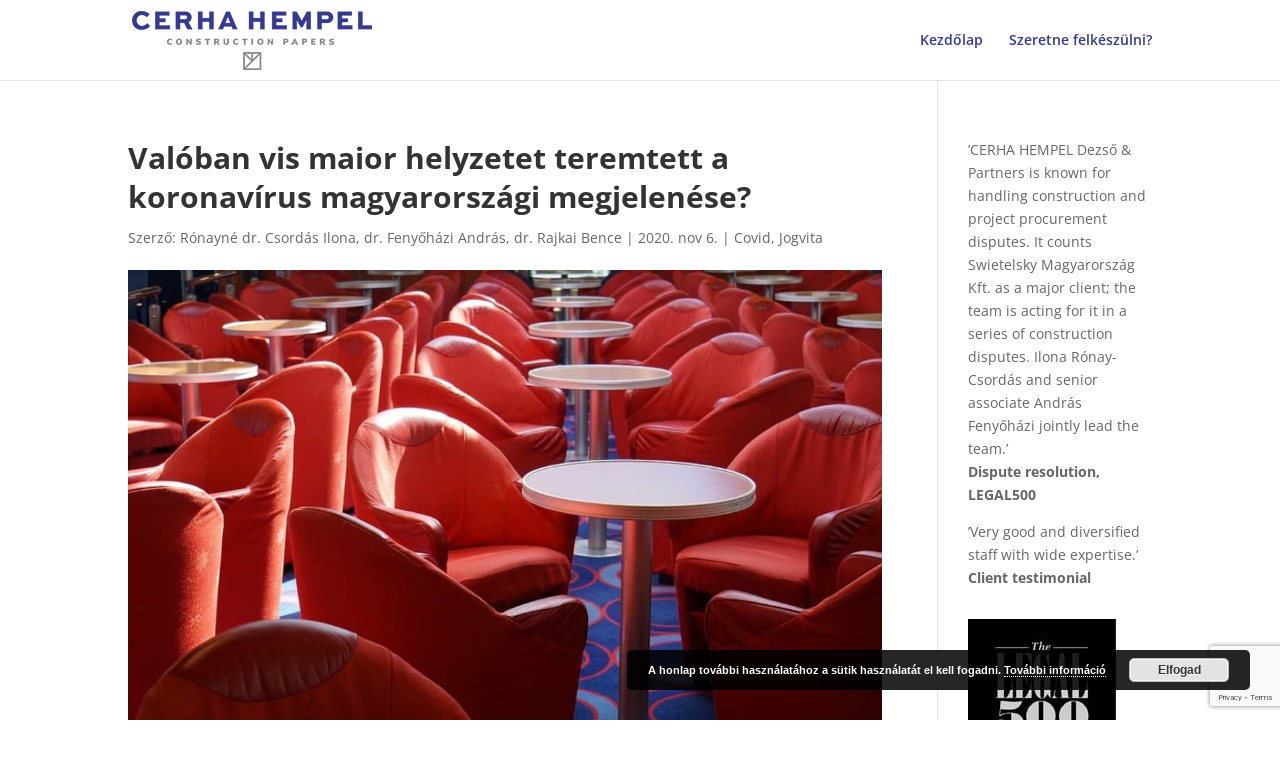

--- FILE ---
content_type: text/html; charset=UTF-8
request_url: https://constructionpapers.hu/covid-2/valoban-vis-maior-helyzetet-teremtett-a-koronavirus-magyarorszagi-megjelenese/
body_size: 80125
content:
<!DOCTYPE html>
<html lang="hu-HU">
<head>
	<meta charset="UTF-8" />
<meta http-equiv="X-UA-Compatible" content="IE=edge">
	<link rel="pingback" href="" />

	<script type="text/javascript">
		document.documentElement.className = 'js';
	</script>

	<link rel="preconnect" href="https://fonts.gstatic.com" crossorigin /><style id="et-divi-open-sans-inline-css">/* Original: https://fonts.googleapis.com/css?family=Open+Sans:300italic,400italic,600italic,700italic,800italic,400,300,600,700,800&#038;subset=cyrillic,cyrillic-ext,greek,greek-ext,hebrew,latin,latin-ext,vietnamese&#038;display=swap *//* User Agent: Mozilla/5.0 (Unknown; Linux x86_64) AppleWebKit/538.1 (KHTML, like Gecko) Safari/538.1 Daum/4.1 */@font-face {font-family: 'Open Sans';font-style: italic;font-weight: 300;font-stretch: normal;font-display: swap;src: url(https://fonts.gstatic.com/s/opensans/v44/memQYaGs126MiZpBA-UFUIcVXSCEkx2cmqvXlWq8tWZ0Pw86hd0Rk5hkaVc.ttf) format('truetype');}@font-face {font-family: 'Open Sans';font-style: italic;font-weight: 400;font-stretch: normal;font-display: swap;src: url(https://fonts.gstatic.com/s/opensans/v44/memQYaGs126MiZpBA-UFUIcVXSCEkx2cmqvXlWq8tWZ0Pw86hd0Rk8ZkaVc.ttf) format('truetype');}@font-face {font-family: 'Open Sans';font-style: italic;font-weight: 600;font-stretch: normal;font-display: swap;src: url(https://fonts.gstatic.com/s/opensans/v44/memQYaGs126MiZpBA-UFUIcVXSCEkx2cmqvXlWq8tWZ0Pw86hd0RkxhjaVc.ttf) format('truetype');}@font-face {font-family: 'Open Sans';font-style: italic;font-weight: 700;font-stretch: normal;font-display: swap;src: url(https://fonts.gstatic.com/s/opensans/v44/memQYaGs126MiZpBA-UFUIcVXSCEkx2cmqvXlWq8tWZ0Pw86hd0RkyFjaVc.ttf) format('truetype');}@font-face {font-family: 'Open Sans';font-style: italic;font-weight: 800;font-stretch: normal;font-display: swap;src: url(https://fonts.gstatic.com/s/opensans/v44/memQYaGs126MiZpBA-UFUIcVXSCEkx2cmqvXlWq8tWZ0Pw86hd0Rk0ZjaVc.ttf) format('truetype');}@font-face {font-family: 'Open Sans';font-style: normal;font-weight: 300;font-stretch: normal;font-display: swap;src: url(https://fonts.gstatic.com/s/opensans/v44/memSYaGs126MiZpBA-UvWbX2vVnXBbObj2OVZyOOSr4dVJWUgsiH0C4n.ttf) format('truetype');}@font-face {font-family: 'Open Sans';font-style: normal;font-weight: 400;font-stretch: normal;font-display: swap;src: url(https://fonts.gstatic.com/s/opensans/v44/memSYaGs126MiZpBA-UvWbX2vVnXBbObj2OVZyOOSr4dVJWUgsjZ0C4n.ttf) format('truetype');}@font-face {font-family: 'Open Sans';font-style: normal;font-weight: 600;font-stretch: normal;font-display: swap;src: url(https://fonts.gstatic.com/s/opensans/v44/memSYaGs126MiZpBA-UvWbX2vVnXBbObj2OVZyOOSr4dVJWUgsgH1y4n.ttf) format('truetype');}@font-face {font-family: 'Open Sans';font-style: normal;font-weight: 700;font-stretch: normal;font-display: swap;src: url(https://fonts.gstatic.com/s/opensans/v44/memSYaGs126MiZpBA-UvWbX2vVnXBbObj2OVZyOOSr4dVJWUgsg-1y4n.ttf) format('truetype');}@font-face {font-family: 'Open Sans';font-style: normal;font-weight: 800;font-stretch: normal;font-display: swap;src: url(https://fonts.gstatic.com/s/opensans/v44/memSYaGs126MiZpBA-UvWbX2vVnXBbObj2OVZyOOSr4dVJWUgshZ1y4n.ttf) format('truetype');}/* User Agent: Mozilla/5.0 (Windows NT 6.1; WOW64; rv:27.0) Gecko/20100101 Firefox/27.0 */@font-face {font-family: 'Open Sans';font-style: italic;font-weight: 300;font-stretch: normal;font-display: swap;src: url(https://fonts.gstatic.com/l/font?kit=memQYaGs126MiZpBA-UFUIcVXSCEkx2cmqvXlWq8tWZ0Pw86hd0Rk5hkaVQ&skey=743457fe2cc29280&v=v44) format('woff');}@font-face {font-family: 'Open Sans';font-style: italic;font-weight: 400;font-stretch: normal;font-display: swap;src: url(https://fonts.gstatic.com/l/font?kit=memQYaGs126MiZpBA-UFUIcVXSCEkx2cmqvXlWq8tWZ0Pw86hd0Rk8ZkaVQ&skey=743457fe2cc29280&v=v44) format('woff');}@font-face {font-family: 'Open Sans';font-style: italic;font-weight: 600;font-stretch: normal;font-display: swap;src: url(https://fonts.gstatic.com/l/font?kit=memQYaGs126MiZpBA-UFUIcVXSCEkx2cmqvXlWq8tWZ0Pw86hd0RkxhjaVQ&skey=743457fe2cc29280&v=v44) format('woff');}@font-face {font-family: 'Open Sans';font-style: italic;font-weight: 700;font-stretch: normal;font-display: swap;src: url(https://fonts.gstatic.com/l/font?kit=memQYaGs126MiZpBA-UFUIcVXSCEkx2cmqvXlWq8tWZ0Pw86hd0RkyFjaVQ&skey=743457fe2cc29280&v=v44) format('woff');}@font-face {font-family: 'Open Sans';font-style: italic;font-weight: 800;font-stretch: normal;font-display: swap;src: url(https://fonts.gstatic.com/l/font?kit=memQYaGs126MiZpBA-UFUIcVXSCEkx2cmqvXlWq8tWZ0Pw86hd0Rk0ZjaVQ&skey=743457fe2cc29280&v=v44) format('woff');}@font-face {font-family: 'Open Sans';font-style: normal;font-weight: 300;font-stretch: normal;font-display: swap;src: url(https://fonts.gstatic.com/l/font?kit=memSYaGs126MiZpBA-UvWbX2vVnXBbObj2OVZyOOSr4dVJWUgsiH0C4k&skey=62c1cbfccc78b4b2&v=v44) format('woff');}@font-face {font-family: 'Open Sans';font-style: normal;font-weight: 400;font-stretch: normal;font-display: swap;src: url(https://fonts.gstatic.com/l/font?kit=memSYaGs126MiZpBA-UvWbX2vVnXBbObj2OVZyOOSr4dVJWUgsjZ0C4k&skey=62c1cbfccc78b4b2&v=v44) format('woff');}@font-face {font-family: 'Open Sans';font-style: normal;font-weight: 600;font-stretch: normal;font-display: swap;src: url(https://fonts.gstatic.com/l/font?kit=memSYaGs126MiZpBA-UvWbX2vVnXBbObj2OVZyOOSr4dVJWUgsgH1y4k&skey=62c1cbfccc78b4b2&v=v44) format('woff');}@font-face {font-family: 'Open Sans';font-style: normal;font-weight: 700;font-stretch: normal;font-display: swap;src: url(https://fonts.gstatic.com/l/font?kit=memSYaGs126MiZpBA-UvWbX2vVnXBbObj2OVZyOOSr4dVJWUgsg-1y4k&skey=62c1cbfccc78b4b2&v=v44) format('woff');}@font-face {font-family: 'Open Sans';font-style: normal;font-weight: 800;font-stretch: normal;font-display: swap;src: url(https://fonts.gstatic.com/l/font?kit=memSYaGs126MiZpBA-UvWbX2vVnXBbObj2OVZyOOSr4dVJWUgshZ1y4k&skey=62c1cbfccc78b4b2&v=v44) format('woff');}/* User Agent: Mozilla/5.0 (Windows NT 6.3; rv:39.0) Gecko/20100101 Firefox/39.0 */@font-face {font-family: 'Open Sans';font-style: italic;font-weight: 300;font-stretch: normal;font-display: swap;src: url(https://fonts.gstatic.com/s/opensans/v44/memQYaGs126MiZpBA-UFUIcVXSCEkx2cmqvXlWq8tWZ0Pw86hd0Rk5hkaVI.woff2) format('woff2');}@font-face {font-family: 'Open Sans';font-style: italic;font-weight: 400;font-stretch: normal;font-display: swap;src: url(https://fonts.gstatic.com/s/opensans/v44/memQYaGs126MiZpBA-UFUIcVXSCEkx2cmqvXlWq8tWZ0Pw86hd0Rk8ZkaVI.woff2) format('woff2');}@font-face {font-family: 'Open Sans';font-style: italic;font-weight: 600;font-stretch: normal;font-display: swap;src: url(https://fonts.gstatic.com/s/opensans/v44/memQYaGs126MiZpBA-UFUIcVXSCEkx2cmqvXlWq8tWZ0Pw86hd0RkxhjaVI.woff2) format('woff2');}@font-face {font-family: 'Open Sans';font-style: italic;font-weight: 700;font-stretch: normal;font-display: swap;src: url(https://fonts.gstatic.com/s/opensans/v44/memQYaGs126MiZpBA-UFUIcVXSCEkx2cmqvXlWq8tWZ0Pw86hd0RkyFjaVI.woff2) format('woff2');}@font-face {font-family: 'Open Sans';font-style: italic;font-weight: 800;font-stretch: normal;font-display: swap;src: url(https://fonts.gstatic.com/s/opensans/v44/memQYaGs126MiZpBA-UFUIcVXSCEkx2cmqvXlWq8tWZ0Pw86hd0Rk0ZjaVI.woff2) format('woff2');}@font-face {font-family: 'Open Sans';font-style: normal;font-weight: 300;font-stretch: normal;font-display: swap;src: url(https://fonts.gstatic.com/s/opensans/v44/memSYaGs126MiZpBA-UvWbX2vVnXBbObj2OVZyOOSr4dVJWUgsiH0C4i.woff2) format('woff2');}@font-face {font-family: 'Open Sans';font-style: normal;font-weight: 400;font-stretch: normal;font-display: swap;src: url(https://fonts.gstatic.com/s/opensans/v44/memSYaGs126MiZpBA-UvWbX2vVnXBbObj2OVZyOOSr4dVJWUgsjZ0C4i.woff2) format('woff2');}@font-face {font-family: 'Open Sans';font-style: normal;font-weight: 600;font-stretch: normal;font-display: swap;src: url(https://fonts.gstatic.com/s/opensans/v44/memSYaGs126MiZpBA-UvWbX2vVnXBbObj2OVZyOOSr4dVJWUgsgH1y4i.woff2) format('woff2');}@font-face {font-family: 'Open Sans';font-style: normal;font-weight: 700;font-stretch: normal;font-display: swap;src: url(https://fonts.gstatic.com/s/opensans/v44/memSYaGs126MiZpBA-UvWbX2vVnXBbObj2OVZyOOSr4dVJWUgsg-1y4i.woff2) format('woff2');}@font-face {font-family: 'Open Sans';font-style: normal;font-weight: 800;font-stretch: normal;font-display: swap;src: url(https://fonts.gstatic.com/s/opensans/v44/memSYaGs126MiZpBA-UvWbX2vVnXBbObj2OVZyOOSr4dVJWUgshZ1y4i.woff2) format('woff2');}</style><style id="et-builder-googlefonts-cached-inline">/* Original: https://fonts.googleapis.com/css?family=Roboto:100,100italic,300,300italic,regular,italic,500,500italic,700,700italic,900,900italic&#038;subset=cyrillic,cyrillic-ext,greek,greek-ext,latin,latin-ext,vietnamese&#038;display=swap *//* User Agent: Mozilla/5.0 (Unknown; Linux x86_64) AppleWebKit/538.1 (KHTML, like Gecko) Safari/538.1 Daum/4.1 */@font-face {font-family: 'Roboto';font-style: italic;font-weight: 100;font-stretch: normal;font-display: swap;src: url(https://fonts.gstatic.com/s/roboto/v50/KFOKCnqEu92Fr1Mu53ZEC9_Vu3r1gIhOszmOClHrs6ljXfMMLoHRiA8.ttf) format('truetype');}@font-face {font-family: 'Roboto';font-style: italic;font-weight: 300;font-stretch: normal;font-display: swap;src: url(https://fonts.gstatic.com/s/roboto/v50/KFOKCnqEu92Fr1Mu53ZEC9_Vu3r1gIhOszmOClHrs6ljXfMMLt_QiA8.ttf) format('truetype');}@font-face {font-family: 'Roboto';font-style: italic;font-weight: 400;font-stretch: normal;font-display: swap;src: url(https://fonts.gstatic.com/s/roboto/v50/KFOKCnqEu92Fr1Mu53ZEC9_Vu3r1gIhOszmOClHrs6ljXfMMLoHQiA8.ttf) format('truetype');}@font-face {font-family: 'Roboto';font-style: italic;font-weight: 500;font-stretch: normal;font-display: swap;src: url(https://fonts.gstatic.com/s/roboto/v50/KFOKCnqEu92Fr1Mu53ZEC9_Vu3r1gIhOszmOClHrs6ljXfMMLrPQiA8.ttf) format('truetype');}@font-face {font-family: 'Roboto';font-style: italic;font-weight: 700;font-stretch: normal;font-display: swap;src: url(https://fonts.gstatic.com/s/roboto/v50/KFOKCnqEu92Fr1Mu53ZEC9_Vu3r1gIhOszmOClHrs6ljXfMMLmbXiA8.ttf) format('truetype');}@font-face {font-family: 'Roboto';font-style: italic;font-weight: 900;font-stretch: normal;font-display: swap;src: url(https://fonts.gstatic.com/s/roboto/v50/KFOKCnqEu92Fr1Mu53ZEC9_Vu3r1gIhOszmOClHrs6ljXfMMLijXiA8.ttf) format('truetype');}@font-face {font-family: 'Roboto';font-style: normal;font-weight: 100;font-stretch: normal;font-display: swap;src: url(https://fonts.gstatic.com/s/roboto/v50/KFOMCnqEu92Fr1ME7kSn66aGLdTylUAMQXC89YmC2DPNWubEbGmT.ttf) format('truetype');}@font-face {font-family: 'Roboto';font-style: normal;font-weight: 300;font-stretch: normal;font-display: swap;src: url(https://fonts.gstatic.com/s/roboto/v50/KFOMCnqEu92Fr1ME7kSn66aGLdTylUAMQXC89YmC2DPNWuaabWmT.ttf) format('truetype');}@font-face {font-family: 'Roboto';font-style: normal;font-weight: 400;font-stretch: normal;font-display: swap;src: url(https://fonts.gstatic.com/s/roboto/v50/KFOMCnqEu92Fr1ME7kSn66aGLdTylUAMQXC89YmC2DPNWubEbWmT.ttf) format('truetype');}@font-face {font-family: 'Roboto';font-style: normal;font-weight: 500;font-stretch: normal;font-display: swap;src: url(https://fonts.gstatic.com/s/roboto/v50/KFOMCnqEu92Fr1ME7kSn66aGLdTylUAMQXC89YmC2DPNWub2bWmT.ttf) format('truetype');}@font-face {font-family: 'Roboto';font-style: normal;font-weight: 700;font-stretch: normal;font-display: swap;src: url(https://fonts.gstatic.com/s/roboto/v50/KFOMCnqEu92Fr1ME7kSn66aGLdTylUAMQXC89YmC2DPNWuYjammT.ttf) format('truetype');}@font-face {font-family: 'Roboto';font-style: normal;font-weight: 900;font-stretch: normal;font-display: swap;src: url(https://fonts.gstatic.com/s/roboto/v50/KFOMCnqEu92Fr1ME7kSn66aGLdTylUAMQXC89YmC2DPNWuZtammT.ttf) format('truetype');}/* User Agent: Mozilla/5.0 (Windows NT 6.1; WOW64; rv:27.0) Gecko/20100101 Firefox/27.0 */@font-face {font-family: 'Roboto';font-style: italic;font-weight: 100;font-stretch: normal;font-display: swap;src: url(https://fonts.gstatic.com/l/font?kit=KFOKCnqEu92Fr1Mu53ZEC9_Vu3r1gIhOszmOClHrs6ljXfMMLoHRiAw&skey=c608c610063635f9&v=v50) format('woff');}@font-face {font-family: 'Roboto';font-style: italic;font-weight: 300;font-stretch: normal;font-display: swap;src: url(https://fonts.gstatic.com/l/font?kit=KFOKCnqEu92Fr1Mu53ZEC9_Vu3r1gIhOszmOClHrs6ljXfMMLt_QiAw&skey=c608c610063635f9&v=v50) format('woff');}@font-face {font-family: 'Roboto';font-style: italic;font-weight: 400;font-stretch: normal;font-display: swap;src: url(https://fonts.gstatic.com/l/font?kit=KFOKCnqEu92Fr1Mu53ZEC9_Vu3r1gIhOszmOClHrs6ljXfMMLoHQiAw&skey=c608c610063635f9&v=v50) format('woff');}@font-face {font-family: 'Roboto';font-style: italic;font-weight: 500;font-stretch: normal;font-display: swap;src: url(https://fonts.gstatic.com/l/font?kit=KFOKCnqEu92Fr1Mu53ZEC9_Vu3r1gIhOszmOClHrs6ljXfMMLrPQiAw&skey=c608c610063635f9&v=v50) format('woff');}@font-face {font-family: 'Roboto';font-style: italic;font-weight: 700;font-stretch: normal;font-display: swap;src: url(https://fonts.gstatic.com/l/font?kit=KFOKCnqEu92Fr1Mu53ZEC9_Vu3r1gIhOszmOClHrs6ljXfMMLmbXiAw&skey=c608c610063635f9&v=v50) format('woff');}@font-face {font-family: 'Roboto';font-style: italic;font-weight: 900;font-stretch: normal;font-display: swap;src: url(https://fonts.gstatic.com/l/font?kit=KFOKCnqEu92Fr1Mu53ZEC9_Vu3r1gIhOszmOClHrs6ljXfMMLijXiAw&skey=c608c610063635f9&v=v50) format('woff');}@font-face {font-family: 'Roboto';font-style: normal;font-weight: 100;font-stretch: normal;font-display: swap;src: url(https://fonts.gstatic.com/l/font?kit=KFOMCnqEu92Fr1ME7kSn66aGLdTylUAMQXC89YmC2DPNWubEbGmQ&skey=a0a0114a1dcab3ac&v=v50) format('woff');}@font-face {font-family: 'Roboto';font-style: normal;font-weight: 300;font-stretch: normal;font-display: swap;src: url(https://fonts.gstatic.com/l/font?kit=KFOMCnqEu92Fr1ME7kSn66aGLdTylUAMQXC89YmC2DPNWuaabWmQ&skey=a0a0114a1dcab3ac&v=v50) format('woff');}@font-face {font-family: 'Roboto';font-style: normal;font-weight: 400;font-stretch: normal;font-display: swap;src: url(https://fonts.gstatic.com/l/font?kit=KFOMCnqEu92Fr1ME7kSn66aGLdTylUAMQXC89YmC2DPNWubEbWmQ&skey=a0a0114a1dcab3ac&v=v50) format('woff');}@font-face {font-family: 'Roboto';font-style: normal;font-weight: 500;font-stretch: normal;font-display: swap;src: url(https://fonts.gstatic.com/l/font?kit=KFOMCnqEu92Fr1ME7kSn66aGLdTylUAMQXC89YmC2DPNWub2bWmQ&skey=a0a0114a1dcab3ac&v=v50) format('woff');}@font-face {font-family: 'Roboto';font-style: normal;font-weight: 700;font-stretch: normal;font-display: swap;src: url(https://fonts.gstatic.com/l/font?kit=KFOMCnqEu92Fr1ME7kSn66aGLdTylUAMQXC89YmC2DPNWuYjammQ&skey=a0a0114a1dcab3ac&v=v50) format('woff');}@font-face {font-family: 'Roboto';font-style: normal;font-weight: 900;font-stretch: normal;font-display: swap;src: url(https://fonts.gstatic.com/l/font?kit=KFOMCnqEu92Fr1ME7kSn66aGLdTylUAMQXC89YmC2DPNWuZtammQ&skey=a0a0114a1dcab3ac&v=v50) format('woff');}/* User Agent: Mozilla/5.0 (Windows NT 6.3; rv:39.0) Gecko/20100101 Firefox/39.0 */@font-face {font-family: 'Roboto';font-style: italic;font-weight: 100;font-stretch: normal;font-display: swap;src: url(https://fonts.gstatic.com/s/roboto/v50/KFOKCnqEu92Fr1Mu53ZEC9_Vu3r1gIhOszmOClHrs6ljXfMMLoHRiAo.woff2) format('woff2');}@font-face {font-family: 'Roboto';font-style: italic;font-weight: 300;font-stretch: normal;font-display: swap;src: url(https://fonts.gstatic.com/s/roboto/v50/KFOKCnqEu92Fr1Mu53ZEC9_Vu3r1gIhOszmOClHrs6ljXfMMLt_QiAo.woff2) format('woff2');}@font-face {font-family: 'Roboto';font-style: italic;font-weight: 400;font-stretch: normal;font-display: swap;src: url(https://fonts.gstatic.com/s/roboto/v50/KFOKCnqEu92Fr1Mu53ZEC9_Vu3r1gIhOszmOClHrs6ljXfMMLoHQiAo.woff2) format('woff2');}@font-face {font-family: 'Roboto';font-style: italic;font-weight: 500;font-stretch: normal;font-display: swap;src: url(https://fonts.gstatic.com/s/roboto/v50/KFOKCnqEu92Fr1Mu53ZEC9_Vu3r1gIhOszmOClHrs6ljXfMMLrPQiAo.woff2) format('woff2');}@font-face {font-family: 'Roboto';font-style: italic;font-weight: 700;font-stretch: normal;font-display: swap;src: url(https://fonts.gstatic.com/s/roboto/v50/KFOKCnqEu92Fr1Mu53ZEC9_Vu3r1gIhOszmOClHrs6ljXfMMLmbXiAo.woff2) format('woff2');}@font-face {font-family: 'Roboto';font-style: italic;font-weight: 900;font-stretch: normal;font-display: swap;src: url(https://fonts.gstatic.com/s/roboto/v50/KFOKCnqEu92Fr1Mu53ZEC9_Vu3r1gIhOszmOClHrs6ljXfMMLijXiAo.woff2) format('woff2');}@font-face {font-family: 'Roboto';font-style: normal;font-weight: 100;font-stretch: normal;font-display: swap;src: url(https://fonts.gstatic.com/s/roboto/v50/KFOMCnqEu92Fr1ME7kSn66aGLdTylUAMQXC89YmC2DPNWubEbGmW.woff2) format('woff2');}@font-face {font-family: 'Roboto';font-style: normal;font-weight: 300;font-stretch: normal;font-display: swap;src: url(https://fonts.gstatic.com/s/roboto/v50/KFOMCnqEu92Fr1ME7kSn66aGLdTylUAMQXC89YmC2DPNWuaabWmW.woff2) format('woff2');}@font-face {font-family: 'Roboto';font-style: normal;font-weight: 400;font-stretch: normal;font-display: swap;src: url(https://fonts.gstatic.com/s/roboto/v50/KFOMCnqEu92Fr1ME7kSn66aGLdTylUAMQXC89YmC2DPNWubEbWmW.woff2) format('woff2');}@font-face {font-family: 'Roboto';font-style: normal;font-weight: 500;font-stretch: normal;font-display: swap;src: url(https://fonts.gstatic.com/s/roboto/v50/KFOMCnqEu92Fr1ME7kSn66aGLdTylUAMQXC89YmC2DPNWub2bWmW.woff2) format('woff2');}@font-face {font-family: 'Roboto';font-style: normal;font-weight: 700;font-stretch: normal;font-display: swap;src: url(https://fonts.gstatic.com/s/roboto/v50/KFOMCnqEu92Fr1ME7kSn66aGLdTylUAMQXC89YmC2DPNWuYjammW.woff2) format('woff2');}@font-face {font-family: 'Roboto';font-style: normal;font-weight: 900;font-stretch: normal;font-display: swap;src: url(https://fonts.gstatic.com/s/roboto/v50/KFOMCnqEu92Fr1ME7kSn66aGLdTylUAMQXC89YmC2DPNWuZtammW.woff2) format('woff2');}</style><meta name='robots' content='index, follow, max-image-preview:large, max-snippet:-1, max-video-preview:-1' />
<link rel="alternate" hreflang="hu" href="https://constructionpapers.hu/covid-2/valoban-vis-maior-helyzetet-teremtett-a-koronavirus-magyarorszagi-megjelenese/" />
<link rel="alternate" hreflang="x-default" href="https://constructionpapers.hu/covid-2/valoban-vis-maior-helyzetet-teremtett-a-koronavirus-magyarorszagi-megjelenese/" />
<script type="text/javascript">
			let jqueryParams=[],jQuery=function(r){return jqueryParams=[...jqueryParams,r],jQuery},$=function(r){return jqueryParams=[...jqueryParams,r],$};window.jQuery=jQuery,window.$=jQuery;let customHeadScripts=!1;jQuery.fn=jQuery.prototype={},$.fn=jQuery.prototype={},jQuery.noConflict=function(r){if(window.jQuery)return jQuery=window.jQuery,$=window.jQuery,customHeadScripts=!0,jQuery.noConflict},jQuery.ready=function(r){jqueryParams=[...jqueryParams,r]},$.ready=function(r){jqueryParams=[...jqueryParams,r]},jQuery.load=function(r){jqueryParams=[...jqueryParams,r]},$.load=function(r){jqueryParams=[...jqueryParams,r]},jQuery.fn.ready=function(r){jqueryParams=[...jqueryParams,r]},$.fn.ready=function(r){jqueryParams=[...jqueryParams,r]};</script>
	<!-- This site is optimized with the Yoast SEO plugin v26.6 - https://yoast.com/wordpress/plugins/seo/ -->
	<title>Valóban vis maior helyzetet teremtett a koronavírus magyarországi megjelenése? - Construction</title>
	<meta name="description" content="A Covid-19 pandémia valóban vis maior helyzetet teremtet a szerződések frontján? Kinek kell viselnie a kötségeket?" />
	<link rel="canonical" href="https://constructionpapers.hu/covid-2/valoban-vis-maior-helyzetet-teremtett-a-koronavirus-magyarorszagi-megjelenese/" />
	<meta property="og:locale" content="hu_HU" />
	<meta property="og:type" content="article" />
	<meta property="og:title" content="Valóban vis maior helyzetet teremtett a koronavírus magyarországi megjelenése? - Construction" />
	<meta property="og:description" content="A Covid-19 pandémia valóban vis maior helyzetet teremtet a szerződések frontján? Kinek kell viselnie a kötségeket?" />
	<meta property="og:url" content="https://constructionpapers.hu/covid-2/valoban-vis-maior-helyzetet-teremtett-a-koronavirus-magyarorszagi-megjelenese/" />
	<meta property="og:site_name" content="Construction" />
	<meta property="article:published_time" content="2020-11-06T12:55:57+00:00" />
	<meta property="article:modified_time" content="2021-02-01T17:04:59+00:00" />
	<meta property="og:image" content="https://constructionpapers.hu/wp-content/uploads/2020/10/cerha-covid-force-majure.jpg" />
	<meta property="og:image:width" content="1280" />
	<meta property="og:image:height" content="720" />
	<meta property="og:image:type" content="image/jpeg" />
	<meta name="author" content="CONSTRUCTION PAPERS" />
	<meta name="twitter:label1" content="Szerző:" />
	<meta name="twitter:data1" content="Rónayné dr. Csordás Ilona, dr. Fenyőházi András, dr. Rajkai Bence" />
	<meta name="twitter:label2" content="Becsült olvasási idő" />
	<meta name="twitter:data2" content="10 perc" />
	<script type="application/ld+json" class="yoast-schema-graph">{"@context":"https://schema.org","@graph":[{"@type":"WebPage","@id":"https://constructionpapers.hu/covid-2/valoban-vis-maior-helyzetet-teremtett-a-koronavirus-magyarorszagi-megjelenese/","url":"https://constructionpapers.hu/covid-2/valoban-vis-maior-helyzetet-teremtett-a-koronavirus-magyarorszagi-megjelenese/","name":"Valóban vis maior helyzetet teremtett a koronavírus magyarországi megjelenése? - Construction","isPartOf":{"@id":"https://constructionpapers.hu/#website"},"primaryImageOfPage":{"@id":"https://constructionpapers.hu/covid-2/valoban-vis-maior-helyzetet-teremtett-a-koronavirus-magyarorszagi-megjelenese/#primaryimage"},"image":{"@id":"https://constructionpapers.hu/covid-2/valoban-vis-maior-helyzetet-teremtett-a-koronavirus-magyarorszagi-megjelenese/#primaryimage"},"thumbnailUrl":"https://constructionpapers.hu/wp-content/uploads/2020/10/cerha-covid-force-majure.jpg","datePublished":"2020-11-06T12:55:57+00:00","dateModified":"2021-02-01T17:04:59+00:00","author":{"@id":"https://constructionpapers.hu/#/schema/person/c9cf61e5123f5db5cd2f5574297d0611"},"description":"A Covid-19 pandémia valóban vis maior helyzetet teremtet a szerződések frontján? Kinek kell viselnie a kötségeket?","breadcrumb":{"@id":"https://constructionpapers.hu/covid-2/valoban-vis-maior-helyzetet-teremtett-a-koronavirus-magyarorszagi-megjelenese/#breadcrumb"},"inLanguage":"hu","potentialAction":[{"@type":"ReadAction","target":["https://constructionpapers.hu/covid-2/valoban-vis-maior-helyzetet-teremtett-a-koronavirus-magyarorszagi-megjelenese/"]}]},{"@type":"ImageObject","inLanguage":"hu","@id":"https://constructionpapers.hu/covid-2/valoban-vis-maior-helyzetet-teremtett-a-koronavirus-magyarorszagi-megjelenese/#primaryimage","url":"https://constructionpapers.hu/wp-content/uploads/2020/10/cerha-covid-force-majure.jpg","contentUrl":"https://constructionpapers.hu/wp-content/uploads/2020/10/cerha-covid-force-majure.jpg","width":1280,"height":720},{"@type":"BreadcrumbList","@id":"https://constructionpapers.hu/covid-2/valoban-vis-maior-helyzetet-teremtett-a-koronavirus-magyarorszagi-megjelenese/#breadcrumb","itemListElement":[{"@type":"ListItem","position":1,"name":"Home","item":"https://constructionpapers.hu/"},{"@type":"ListItem","position":2,"name":"Valóban vis maior helyzetet teremtett a koronavírus magyarországi megjelenése?"}]},{"@type":"WebSite","@id":"https://constructionpapers.hu/#website","url":"https://constructionpapers.hu/","name":"Construction","description":"","potentialAction":[{"@type":"SearchAction","target":{"@type":"EntryPoint","urlTemplate":"https://constructionpapers.hu/?s={search_term_string}"},"query-input":{"@type":"PropertyValueSpecification","valueRequired":true,"valueName":"search_term_string"}}],"inLanguage":"hu"},{"@type":"Person","@id":"https://constructionpapers.hu/#/schema/person/c9cf61e5123f5db5cd2f5574297d0611","name":"CONSTRUCTION PAPERS","image":{"@type":"ImageObject","inLanguage":"hu","@id":"https://constructionpapers.hu/#/schema/person/image/","url":"https://secure.gravatar.com/avatar/5e37ef04b41e84351b570568613e0b058992daf27aab36303a722043d54133aa?s=96&d=identicon&r=g","contentUrl":"https://secure.gravatar.com/avatar/5e37ef04b41e84351b570568613e0b058992daf27aab36303a722043d54133aa?s=96&d=identicon&r=g","caption":"CONSTRUCTION PAPERS"}}]}</script>
	<!-- / Yoast SEO plugin. -->


<link rel="alternate" type="application/rss+xml" title="Construction &raquo; hírcsatorna" href="https://constructionpapers.hu/feed/" />
<link rel="alternate" title="oEmbed (JSON)" type="application/json+oembed" href="https://constructionpapers.hu/wp-json/oembed/1.0/embed?url=https%3A%2F%2Fconstructionpapers.hu%2Fcovid-2%2Fvaloban-vis-maior-helyzetet-teremtett-a-koronavirus-magyarorszagi-megjelenese%2F" />
<link rel="alternate" title="oEmbed (XML)" type="text/xml+oembed" href="https://constructionpapers.hu/wp-json/oembed/1.0/embed?url=https%3A%2F%2Fconstructionpapers.hu%2Fcovid-2%2Fvaloban-vis-maior-helyzetet-teremtett-a-koronavirus-magyarorszagi-megjelenese%2F&#038;format=xml" />
		<style>
			.lazyload,
			.lazyloading {
				max-width: 100%;
			}
		</style>
		<meta content="Divi Child v.1.0.0" name="generator"/><link rel='stylesheet' id='wp-block-library-css' href='https://constructionpapers.hu/wp-includes/css/dist/block-library/style.min.css?ver=6.9' type='text/css' media='all' />
<style id='global-styles-inline-css' type='text/css'>
:root{--wp--preset--aspect-ratio--square: 1;--wp--preset--aspect-ratio--4-3: 4/3;--wp--preset--aspect-ratio--3-4: 3/4;--wp--preset--aspect-ratio--3-2: 3/2;--wp--preset--aspect-ratio--2-3: 2/3;--wp--preset--aspect-ratio--16-9: 16/9;--wp--preset--aspect-ratio--9-16: 9/16;--wp--preset--color--black: #000000;--wp--preset--color--cyan-bluish-gray: #abb8c3;--wp--preset--color--white: #ffffff;--wp--preset--color--pale-pink: #f78da7;--wp--preset--color--vivid-red: #cf2e2e;--wp--preset--color--luminous-vivid-orange: #ff6900;--wp--preset--color--luminous-vivid-amber: #fcb900;--wp--preset--color--light-green-cyan: #7bdcb5;--wp--preset--color--vivid-green-cyan: #00d084;--wp--preset--color--pale-cyan-blue: #8ed1fc;--wp--preset--color--vivid-cyan-blue: #0693e3;--wp--preset--color--vivid-purple: #9b51e0;--wp--preset--gradient--vivid-cyan-blue-to-vivid-purple: linear-gradient(135deg,rgb(6,147,227) 0%,rgb(155,81,224) 100%);--wp--preset--gradient--light-green-cyan-to-vivid-green-cyan: linear-gradient(135deg,rgb(122,220,180) 0%,rgb(0,208,130) 100%);--wp--preset--gradient--luminous-vivid-amber-to-luminous-vivid-orange: linear-gradient(135deg,rgb(252,185,0) 0%,rgb(255,105,0) 100%);--wp--preset--gradient--luminous-vivid-orange-to-vivid-red: linear-gradient(135deg,rgb(255,105,0) 0%,rgb(207,46,46) 100%);--wp--preset--gradient--very-light-gray-to-cyan-bluish-gray: linear-gradient(135deg,rgb(238,238,238) 0%,rgb(169,184,195) 100%);--wp--preset--gradient--cool-to-warm-spectrum: linear-gradient(135deg,rgb(74,234,220) 0%,rgb(151,120,209) 20%,rgb(207,42,186) 40%,rgb(238,44,130) 60%,rgb(251,105,98) 80%,rgb(254,248,76) 100%);--wp--preset--gradient--blush-light-purple: linear-gradient(135deg,rgb(255,206,236) 0%,rgb(152,150,240) 100%);--wp--preset--gradient--blush-bordeaux: linear-gradient(135deg,rgb(254,205,165) 0%,rgb(254,45,45) 50%,rgb(107,0,62) 100%);--wp--preset--gradient--luminous-dusk: linear-gradient(135deg,rgb(255,203,112) 0%,rgb(199,81,192) 50%,rgb(65,88,208) 100%);--wp--preset--gradient--pale-ocean: linear-gradient(135deg,rgb(255,245,203) 0%,rgb(182,227,212) 50%,rgb(51,167,181) 100%);--wp--preset--gradient--electric-grass: linear-gradient(135deg,rgb(202,248,128) 0%,rgb(113,206,126) 100%);--wp--preset--gradient--midnight: linear-gradient(135deg,rgb(2,3,129) 0%,rgb(40,116,252) 100%);--wp--preset--font-size--small: 13px;--wp--preset--font-size--medium: 20px;--wp--preset--font-size--large: 36px;--wp--preset--font-size--x-large: 42px;--wp--preset--spacing--20: 0.44rem;--wp--preset--spacing--30: 0.67rem;--wp--preset--spacing--40: 1rem;--wp--preset--spacing--50: 1.5rem;--wp--preset--spacing--60: 2.25rem;--wp--preset--spacing--70: 3.38rem;--wp--preset--spacing--80: 5.06rem;--wp--preset--shadow--natural: 6px 6px 9px rgba(0, 0, 0, 0.2);--wp--preset--shadow--deep: 12px 12px 50px rgba(0, 0, 0, 0.4);--wp--preset--shadow--sharp: 6px 6px 0px rgba(0, 0, 0, 0.2);--wp--preset--shadow--outlined: 6px 6px 0px -3px rgb(255, 255, 255), 6px 6px rgb(0, 0, 0);--wp--preset--shadow--crisp: 6px 6px 0px rgb(0, 0, 0);}:root { --wp--style--global--content-size: 823px;--wp--style--global--wide-size: 1080px; }:where(body) { margin: 0; }.wp-site-blocks > .alignleft { float: left; margin-right: 2em; }.wp-site-blocks > .alignright { float: right; margin-left: 2em; }.wp-site-blocks > .aligncenter { justify-content: center; margin-left: auto; margin-right: auto; }:where(.is-layout-flex){gap: 0.5em;}:where(.is-layout-grid){gap: 0.5em;}.is-layout-flow > .alignleft{float: left;margin-inline-start: 0;margin-inline-end: 2em;}.is-layout-flow > .alignright{float: right;margin-inline-start: 2em;margin-inline-end: 0;}.is-layout-flow > .aligncenter{margin-left: auto !important;margin-right: auto !important;}.is-layout-constrained > .alignleft{float: left;margin-inline-start: 0;margin-inline-end: 2em;}.is-layout-constrained > .alignright{float: right;margin-inline-start: 2em;margin-inline-end: 0;}.is-layout-constrained > .aligncenter{margin-left: auto !important;margin-right: auto !important;}.is-layout-constrained > :where(:not(.alignleft):not(.alignright):not(.alignfull)){max-width: var(--wp--style--global--content-size);margin-left: auto !important;margin-right: auto !important;}.is-layout-constrained > .alignwide{max-width: var(--wp--style--global--wide-size);}body .is-layout-flex{display: flex;}.is-layout-flex{flex-wrap: wrap;align-items: center;}.is-layout-flex > :is(*, div){margin: 0;}body .is-layout-grid{display: grid;}.is-layout-grid > :is(*, div){margin: 0;}body{padding-top: 0px;padding-right: 0px;padding-bottom: 0px;padding-left: 0px;}:root :where(.wp-element-button, .wp-block-button__link){background-color: #32373c;border-width: 0;color: #fff;font-family: inherit;font-size: inherit;font-style: inherit;font-weight: inherit;letter-spacing: inherit;line-height: inherit;padding-top: calc(0.667em + 2px);padding-right: calc(1.333em + 2px);padding-bottom: calc(0.667em + 2px);padding-left: calc(1.333em + 2px);text-decoration: none;text-transform: inherit;}.has-black-color{color: var(--wp--preset--color--black) !important;}.has-cyan-bluish-gray-color{color: var(--wp--preset--color--cyan-bluish-gray) !important;}.has-white-color{color: var(--wp--preset--color--white) !important;}.has-pale-pink-color{color: var(--wp--preset--color--pale-pink) !important;}.has-vivid-red-color{color: var(--wp--preset--color--vivid-red) !important;}.has-luminous-vivid-orange-color{color: var(--wp--preset--color--luminous-vivid-orange) !important;}.has-luminous-vivid-amber-color{color: var(--wp--preset--color--luminous-vivid-amber) !important;}.has-light-green-cyan-color{color: var(--wp--preset--color--light-green-cyan) !important;}.has-vivid-green-cyan-color{color: var(--wp--preset--color--vivid-green-cyan) !important;}.has-pale-cyan-blue-color{color: var(--wp--preset--color--pale-cyan-blue) !important;}.has-vivid-cyan-blue-color{color: var(--wp--preset--color--vivid-cyan-blue) !important;}.has-vivid-purple-color{color: var(--wp--preset--color--vivid-purple) !important;}.has-black-background-color{background-color: var(--wp--preset--color--black) !important;}.has-cyan-bluish-gray-background-color{background-color: var(--wp--preset--color--cyan-bluish-gray) !important;}.has-white-background-color{background-color: var(--wp--preset--color--white) !important;}.has-pale-pink-background-color{background-color: var(--wp--preset--color--pale-pink) !important;}.has-vivid-red-background-color{background-color: var(--wp--preset--color--vivid-red) !important;}.has-luminous-vivid-orange-background-color{background-color: var(--wp--preset--color--luminous-vivid-orange) !important;}.has-luminous-vivid-amber-background-color{background-color: var(--wp--preset--color--luminous-vivid-amber) !important;}.has-light-green-cyan-background-color{background-color: var(--wp--preset--color--light-green-cyan) !important;}.has-vivid-green-cyan-background-color{background-color: var(--wp--preset--color--vivid-green-cyan) !important;}.has-pale-cyan-blue-background-color{background-color: var(--wp--preset--color--pale-cyan-blue) !important;}.has-vivid-cyan-blue-background-color{background-color: var(--wp--preset--color--vivid-cyan-blue) !important;}.has-vivid-purple-background-color{background-color: var(--wp--preset--color--vivid-purple) !important;}.has-black-border-color{border-color: var(--wp--preset--color--black) !important;}.has-cyan-bluish-gray-border-color{border-color: var(--wp--preset--color--cyan-bluish-gray) !important;}.has-white-border-color{border-color: var(--wp--preset--color--white) !important;}.has-pale-pink-border-color{border-color: var(--wp--preset--color--pale-pink) !important;}.has-vivid-red-border-color{border-color: var(--wp--preset--color--vivid-red) !important;}.has-luminous-vivid-orange-border-color{border-color: var(--wp--preset--color--luminous-vivid-orange) !important;}.has-luminous-vivid-amber-border-color{border-color: var(--wp--preset--color--luminous-vivid-amber) !important;}.has-light-green-cyan-border-color{border-color: var(--wp--preset--color--light-green-cyan) !important;}.has-vivid-green-cyan-border-color{border-color: var(--wp--preset--color--vivid-green-cyan) !important;}.has-pale-cyan-blue-border-color{border-color: var(--wp--preset--color--pale-cyan-blue) !important;}.has-vivid-cyan-blue-border-color{border-color: var(--wp--preset--color--vivid-cyan-blue) !important;}.has-vivid-purple-border-color{border-color: var(--wp--preset--color--vivid-purple) !important;}.has-vivid-cyan-blue-to-vivid-purple-gradient-background{background: var(--wp--preset--gradient--vivid-cyan-blue-to-vivid-purple) !important;}.has-light-green-cyan-to-vivid-green-cyan-gradient-background{background: var(--wp--preset--gradient--light-green-cyan-to-vivid-green-cyan) !important;}.has-luminous-vivid-amber-to-luminous-vivid-orange-gradient-background{background: var(--wp--preset--gradient--luminous-vivid-amber-to-luminous-vivid-orange) !important;}.has-luminous-vivid-orange-to-vivid-red-gradient-background{background: var(--wp--preset--gradient--luminous-vivid-orange-to-vivid-red) !important;}.has-very-light-gray-to-cyan-bluish-gray-gradient-background{background: var(--wp--preset--gradient--very-light-gray-to-cyan-bluish-gray) !important;}.has-cool-to-warm-spectrum-gradient-background{background: var(--wp--preset--gradient--cool-to-warm-spectrum) !important;}.has-blush-light-purple-gradient-background{background: var(--wp--preset--gradient--blush-light-purple) !important;}.has-blush-bordeaux-gradient-background{background: var(--wp--preset--gradient--blush-bordeaux) !important;}.has-luminous-dusk-gradient-background{background: var(--wp--preset--gradient--luminous-dusk) !important;}.has-pale-ocean-gradient-background{background: var(--wp--preset--gradient--pale-ocean) !important;}.has-electric-grass-gradient-background{background: var(--wp--preset--gradient--electric-grass) !important;}.has-midnight-gradient-background{background: var(--wp--preset--gradient--midnight) !important;}.has-small-font-size{font-size: var(--wp--preset--font-size--small) !important;}.has-medium-font-size{font-size: var(--wp--preset--font-size--medium) !important;}.has-large-font-size{font-size: var(--wp--preset--font-size--large) !important;}.has-x-large-font-size{font-size: var(--wp--preset--font-size--x-large) !important;}
/*# sourceURL=global-styles-inline-css */
</style>

<link rel='stylesheet' id='contact-form-7-css' href='https://constructionpapers.hu/wp-content/plugins/contact-form-7/includes/css/styles.css?ver=6.1.4' type='text/css' media='all' />
<link rel='stylesheet' id='wpml-legacy-horizontal-list-0-css' href='https://constructionpapers.hu/wp-content/plugins/sitepress-multilingual-cms/templates/language-switchers/legacy-list-horizontal/style.min.css?ver=1' type='text/css' media='all' />
<link rel='stylesheet' id='wpml-menu-item-0-css' href='https://constructionpapers.hu/wp-content/plugins/sitepress-multilingual-cms/templates/language-switchers/menu-item/style.min.css?ver=1' type='text/css' media='all' />
<link rel='stylesheet' id='divi-style-parent-css' href='https://constructionpapers.hu/wp-content/themes/Divi/style-static.min.css?ver=4.27.5' type='text/css' media='all' />
<link rel='stylesheet' id='divi-style-css' href='https://constructionpapers.hu/wp-content/themes/divi-child/style.css?ver=4.27.5' type='text/css' media='all' />
<script type="text/javascript" src="https://constructionpapers.hu/wp-includes/js/jquery/jquery.min.js?ver=3.7.1" id="jquery-core-js"></script>
<script type="text/javascript" src="https://constructionpapers.hu/wp-includes/js/jquery/jquery-migrate.min.js?ver=3.4.1" id="jquery-migrate-js"></script>
<script type="text/javascript" id="jquery-js-after">
/* <![CDATA[ */
jqueryParams.length&&$.each(jqueryParams,function(e,r){if("function"==typeof r){var n=String(r);n.replace("$","jQuery");var a=new Function("return "+n)();$(document).ready(a)}});
//# sourceURL=jquery-js-after
/* ]]> */
</script>
<link rel="https://api.w.org/" href="https://constructionpapers.hu/wp-json/" /><link rel="alternate" title="JSON" type="application/json" href="https://constructionpapers.hu/wp-json/wp/v2/posts/30372" /><link rel="EditURI" type="application/rsd+xml" title="RSD" href="https://constructionpapers.hu/xmlrpc.php?rsd" />
<meta name="generator" content="WordPress 6.9" />
<link rel='shortlink' href='https://constructionpapers.hu/?p=30372' />
<meta name="generator" content="WPML ver:4.8.5 stt:1,45;" />
		<script>
			document.documentElement.className = document.documentElement.className.replace('no-js', 'js');
		</script>
				<style>
			.no-js img.lazyload {
				display: none;
			}

			figure.wp-block-image img.lazyloading {
				min-width: 150px;
			}

			.lazyload,
			.lazyloading {
				--smush-placeholder-width: 100px;
				--smush-placeholder-aspect-ratio: 1/1;
				width: var(--smush-image-width, var(--smush-placeholder-width)) !important;
				aspect-ratio: var(--smush-image-aspect-ratio, var(--smush-placeholder-aspect-ratio)) !important;
			}

						.lazyload, .lazyloading {
				opacity: 0;
			}

			.lazyloaded {
				opacity: 1;
				transition: opacity 400ms;
				transition-delay: 0ms;
			}

					</style>
		<meta name="viewport" content="width=device-width, initial-scale=1.0, maximum-scale=1.0, user-scalable=0" />                <style type="text/css">
                    body[class^="guest-author"] a[href=''] {
                        pointer-events: none;
                        color: inherit;
                        text-decoration: inherit;
                    }
                </style>
<script type="text/javascript">
jQuery(document).ready(function(){
jQuery("article.et_pb_post").each(function(){
jQuery(">a:first-child, .et_pb_image_container", this).insertAfter(jQuery(".post-meta", this));
});
});
</script>

<!-- Global site tag (gtag.js) - Google Analytics -->
<script async src="https://www.googletagmanager.com/gtag/js?id=G-GNH8C5KVCD"></script>
<script>
  window.dataLayer = window.dataLayer || [];
  function gtag(){dataLayer.push(arguments);}
  gtag('js', new Date());

  gtag('config', 'G-GNH8C5KVCD');
</script><link rel="icon" href="https://constructionpapers.hu/wp-content/uploads/2020/08/cropped-favicon-32x32.png" sizes="32x32" />
<link rel="icon" href="https://constructionpapers.hu/wp-content/uploads/2020/08/cropped-favicon-192x192.png" sizes="192x192" />
<link rel="apple-touch-icon" href="https://constructionpapers.hu/wp-content/uploads/2020/08/cropped-favicon-180x180.png" />
<meta name="msapplication-TileImage" content="https://constructionpapers.hu/wp-content/uploads/2020/08/cropped-favicon-270x270.png" />
<link rel="stylesheet" id="et-divi-customizer-global-cached-inline-styles" href="https://constructionpapers.hu/wp-content/et-cache/global/et-divi-customizer-global.min.css?ver=1766007586" /><style id="et-critical-inline-css"></style>
<link rel="preload" as="style" id="et-core-unified-deferred-30372-cached-inline-styles" href="https://constructionpapers.hu/wp-content/et-cache/30372/et-core-unified-deferred-30372.min.css?ver=1766150440" onload="this.onload=null;this.rel='stylesheet';" /><link rel='stylesheet' id='basecss-css' href='https://constructionpapers.hu/wp-content/plugins/eu-cookie-law/css/style.css?ver=6.9' type='text/css' media='all' />
</head>
<body class="wp-singular post-template-default single single-post postid-30372 single-format-standard wp-theme-Divi wp-child-theme-divi-child et_pb_button_helper_class et_fixed_nav et_show_nav et_pb_show_title et_primary_nav_dropdown_animation_slide et_secondary_nav_dropdown_animation_fade et_header_style_left et_pb_footer_columns_1_2__1_4 et_cover_background et_pb_gutter osx et_pb_gutters3 et_smooth_scroll et_right_sidebar et_divi_theme et-db guest-author-2.6">
	<div id="page-container">

	
	
			<header id="main-header" data-height-onload="66">
			<div class="container clearfix et_menu_container">
							<div class="logo_container">
					<span class="logo_helper"></span>
					<a href="https://constructionpapers.hu/">
						<img src="https://constructionpapers.hu/wp-content/uploads/2021/06/CERHA-HEMPEL-construction-papers-2.png" width="240" height="59" alt="Construction" id="logo" data-height-percentage="100" />
					</a>
				</div>
							<div id="et-top-navigation" data-height="66" data-fixed-height="55">
											<nav id="top-menu-nav">
						<ul id="top-menu" class="nav"><li id="menu-item-28881" class="menu-item menu-item-type-post_type menu-item-object-page menu-item-home menu-item-28881"><a href="https://constructionpapers.hu/">Kezdőlap</a></li>
<li id="menu-item-30185" class="menu-item menu-item-type-post_type menu-item-object-page menu-item-30185"><a href="https://constructionpapers.hu/szeretne-felkeszulni/">Szeretne felkészülni?</a></li>
</ul>						</nav>
					
					
					
					
					<div id="et_mobile_nav_menu">
				<div class="mobile_nav closed">
					<span class="select_page">Oldal kiválasztása</span>
					<span class="mobile_menu_bar mobile_menu_bar_toggle"></span>
				</div>
			</div>				</div> <!-- #et-top-navigation -->
			</div> <!-- .container -->
					</header> <!-- #main-header -->
			<div id="et-main-area">
	
<div id="main-content">
		<div class="container">
		<div id="content-area" class="clearfix">
			<div id="left-area">
											<article id="post-30372" class="et_pb_post post-30372 post type-post status-publish format-standard has-post-thumbnail hentry category-covid-2 category-jogvita">
											<div class="et_post_meta_wrapper">
							<h1 class="entry-title">Valóban vis maior helyzetet teremtett a koronavírus magyarországi megjelenése?</h1>

						<p class="post-meta"> Szerző: <span class="author vcard"><a href="" title="Rónayné dr. Csordás Ilona, dr. Fenyőházi András, dr. Rajkai Bence bejegyzései" rel="author">Rónayné dr. Csordás Ilona, dr. Fenyőházi András, dr. Rajkai Bence</a></span> | <span class="published">2020. nov 6.</span> | <a href="https://constructionpapers.hu/category/covid-2/" rel="category tag">Covid</a>, <a href="https://constructionpapers.hu/category/jogvita/" rel="category tag">Jogvita</a></p><img data-src="https://constructionpapers.hu/wp-content/uploads/2020/10/cerha-covid-force-majure-1080x675.jpg" alt="" width="1080" height="675" data-srcset="https://constructionpapers.hu/wp-content/uploads/2020/10/cerha-covid-force-majure-1080x675.jpg 1080w, https://constructionpapers.hu/wp-content/uploads/2020/10/cerha-covid-force-majure-980x551.jpg 980w, https://constructionpapers.hu/wp-content/uploads/2020/10/cerha-covid-force-majure-480x270.jpg 480w" data-sizes="(min-width: 0px) and (max-width: 480px) 480px, (min-width: 481px) and (max-width: 980px) 980px, (min-width: 981px) 1080px, 100vw" src="[data-uri]" class="lazyload" style="--smush-placeholder-width: 1080px; --smush-placeholder-aspect-ratio: 1080/675;" />
												</div>
				
					<div class="entry-content">
					<p style="text-align: justify;">A pandémia következtében nemzetközi és helyi szinten is határlezárásokkal, gyártásleállásokkal, szállítási fennakadásokkal kell számolni. Ezek a tényezők esetenként ellehetetlenítik, lényegesen költségesebbé tehetik, illetőleg időben elnyújthatják a szerződések teljesítését. Ezzel az összefoglalóval ahhoz kívánunk segítséget adni, hogy Önök kereskedelmi jogi szempontból eredményesen tudják kezelni az ebből eredő kockázatokat.</p>
<p style="text-align: justify;">A jog vis maiornak tekinti azokat az előre nem látható, természeti vagy egyéb körülményeket, amelyek emberi erővel nem háríthatók el. Így a járványügyi helyzet, illetve az arra tekintettel meghozott korlátozó intézkedések egyes esetekben minősülhetnek vis maiornak. Ugyanakkor sem a járvány ténye, sem az arra tekintettel kihirdetett rendkívüli jogrend, illetve veszélyhelyzet nem ad önmagában alapot a szerződéses kötelezettségek alóli szabadulásra. Nem szünteti meg a szerződést és nem ad automatikusan alapot annak felmondására sem. Vis maiornak kizárólag azok az elháríthatatlan körülmények minősülnek, amelyek objektív módon akadályozzák a szerződés teljesítését. Ilyen helyzet lehet például, ha a határlezárásra tekintettel nem lehetséges a szerződés teljesítése. Ezzel szemben a teljesítés költségeinek a megnövekedése, illetve a szerződés veszteségessé válása nem ad alapot vis maiorra történő hivatkozásra.</p>
<p style="text-align: justify;">A kötelezett akkor is köteles teljesíteni a szerződést, ha ahhoz az átlagosnál nagyobb energia és költségráfordítás szükséges, így köteles lehet a munka újjászervezésére vagy további erőforrások bevonására is, akár a nyereség kárára. Fontos azt is látni, hogy egy esemény vis maiornak minősítése csupán a megoldás felé vezető út első lépcsőfokának tekinthető. Következő lépésben meg kell határozni, hogy a vis maior alapján milyen igényt / ellenigényt kívánunk támasztani a teljesítés elmaradása vagy késedelme miatt. Adott esetben számos, jelentősen különböző jogkövetkezmény is alkalmazható lehet. Az alkalmazható jogkövetkezmények azonosítását az alábbi kérdések és válaszok segíthetik elő.</p>
<p style="text-align: justify;"><strong>Mi a teendő, ha végleg lehetetlenül a szerződés teljesítése?</strong></p>
<p style="text-align: justify;">Véglegesen lehetetlenné válhat a szerződés teljesítése, ha annak határideje a vis maior fennállásának időtartamára esik, és a szolgáltatás természete vagy más szerződéses ok miatt azt ezen az időszakon túl már nem lehet teljesíteni. Ha végleg lehetetlenné vált a szerződés teljesítése a járványügyi helyzet következtében, akkor a lehetetlenülés szabályait kell alkalmazni. Ha úgy érzékeli a fél, hogy lehetetlenült a szerződés teljesítése, először is a lehetetlenülés jogkövetkezményeit érdemes felmérni: lehetetlenülés esetén megszűnik a szerződés, a felmerülő károkat pedig a feleknek az előállt helyzetért fennálló felelősségük alapján kell viselniük. Emellett haladéktalanul be kell jelenteni a lehetetlenülés tényét a másik félnek, és el kell kezdeni részletesen dokumentálni azokat a tényeket, amik alátámasztják azt, hogy a szerződés teljesítése objektíve és véglegesen lehetetlenné vált. Elsősorban a jogi és fizikai lehetetlenülésre ajánlatos bizonyítékokat gyűjteni, mert ezek nagyobb eséllyel állhatnak meg a bíróság előtt, mint a gazdasági okból történő lehetetlenülés. Gazdasági lehetetlenülésre való hivatkozás esetén azt kell alátámasztani, hogy a teljesítést a piaci viszonyok alapvető megváltozása hosszú távon, objektíve (a gazdaság összes szereplőjére érvényes kihatással) ellehetetleníti. Önmagában a szerződés fennmaradásából eredő veszteségek vagy az időleges általános gazdasági válság nem adhatnak alapot a lehetetlenülés megállapítására.</p>
<p style="text-align: justify;"><strong>Hogyan lehetséges a szerződés megszüntetése?</strong></p>
<p style="text-align: justify;">A szerződés megszüntetése eszköz lehet a járványügyi helyzetből eredő további veszteségek elkerülése érdekében. A szerződés közös megállapodással történő megszüntetésére mindig lehetősége van a feleknek. Ezzel szemben a szerződés egyoldalú megszüntetésére kizárólag a jogszabályban, illetve magában a szerződésben meghatározott esetekben van mód. A szerződések jellemzően szerződésszegés esetére kötnek ki felmondási jogot. Jogszabály alapján például a másik fél szerződésszegéséből eredő érdekmúlásra tekintettel lehet felmondani a szerződést. Mindkét esetre vonatkozik, hogy a jogosult felmondási joga független attól, hogy a kötelezettet objektív, vis maior okok akadályozták a teljesítésben, és ezért kártérítési felelősséggel nem tartozik. A felmondási jog a kötelezett felelősségétől független kérdés. Hangsúlyozzuk ugyanakkor, hogy a vis maior körülmény kihatását a konkrét szerződés esetében egyedileg kell mérlegelni és igazolni. Abban az esetben, ha a szerződéses fél jogellenesen mondja fel a szerződést, vagy megalapozatlanul hivatkozik érdekmúlásra, akkor vele szemben a szerződésszegés jogkövetkezményeit kell alkalmazni. A fentieknek megfelelően, ha a felek a szerződést egyoldalú módon akarják megszüntetni, akkor a lehetséges felmondási, elállási okokat kell azonosítani, nem elég általánosságban a koronavírus járványra és vis maior helyzetre hivatkozni.</p>
<p style="text-align: justify;"><strong>Mikor lehetséges a szerződés módosítása?</strong></p>
<p style="text-align: justify;">A szerződés módosítása megfelelő megoldás lehet a teljesítés feltételeinek a járványügyi helyzetnek megfelelő újraszervezéséhez. A szerződés megállapodás útján történő módosítására – a felek akaratától függően – mindig lehetőség van. Ebben az esetben csupán arra kell ügyelnie a feleknek, hogy igényeiket megfelelően mérjék fel és teljes körűen rendezzék, mert a szerződés módosításakor ismert körülményekre a felek később akadályként nem hivatkozhatnak, a feltevéseikben való tévedés alapján az egyezséget nem támadhatják meg. A szerződés egyoldalú módosítására szerződésben vagy jogszabályban meghatározott esetekben van kizárólag lehetőség. A bíróság által történő szerződésmódosítás pedig egy ritkán alkalmazható kivételes eszköz arra az esetre, ha a kereskedelmi kockázatokon túlmutató, előre nem látható változások merültek fel a felek körülményeiben, amelyek alapvetően befolyásolják a szerződéssel kapcsolatos érdekeiket. Mindenkit érintő, általános kedvezőtlen eseményekre, így például gazdasági válságra, járványügyi intézkedésekre tekintettel azonban nem lehet ilyen igénnyel élni.</p>
<p style="text-align: justify;"><strong>Kinek kell viselnie a teljesítés járvány okozta többletköltségeit?</strong></p>
<p style="text-align: justify;">Általános szabály szerint a kötelezettnek kell viselnie a teljesítés minden költségét, így a járvány következtében előállt költségnövekményt is. Ez alól kivételt képeznek a megbízási szerződések, amelyek esetében a megbízás ellátásának a költségeit a megbízónak kell viselnie; továbbá a vállalkozási szerződések, amik alapján a többletmunka előre nem látható költségének a megtérítését követelheti a vállalkozó. Abban az esetben, ha átalánydíjas vállalkozási szerződés alapján kívánunk a járványügyi helyzetre tekintettel előre nem látható költségeket érvényesíteni a jogosulttal szemben, akkor részletesen dokumentáljuk és jelentsük be azokat a tényeket, amik bizonyítják, hogy olyan többletköltség merült fel, amely előre nem látható műszaki akadályból ered, elhárítása többletköltséggel jár, és azzal kellő gondosság mellett sem lehetett számolni.</p>
<p style="text-align: justify;"><strong>Mi a teendő, ha az előállt járványügyi helyzet akadályozza a teljesítést, ugyanakkor a szerződés megszüntetésére és módosítására nincsen lehetőség?</strong></p>
<p style="text-align: justify;">Ha a járványügyi helyzet akadályozza a teljesítést, ugyanakkor a szerződés megszüntetésére, illetve módosítására nincsen lehetőség, akkor nem marad más hátra a felek számára, minthogy a szerződésszegés következményeinek kezelésével és az irányadó jogkövetkezmények alkalmazásával kíséreljék meg megoldani a felmerülő problémákat. Ebben az esetben először is haladéktalanul tájékoztatni kell a másik felet a szerződés teljesítését akadályozó körülményről, valamint a következményekről, mert a tájékoztatás elmulasztásáért önmagában is kártérítési felelősség terheli a kötelezettet. Emellett, ha osztható szolgáltatásról van szó, akkor törekedni kell arra, hogy a szerződés legalább részben teljesítésre kerüljön. Ezentúl a szerződésszegés jogkövetkezményeinek helyes felmérésével lehet minimalizálni a veszteségeket. Itt kerülhet sor arra, hogy a felek a teljesítést akadályozó körülményt vis maior okként elfogadják. A felelősségtől függően alkalmazandó jogkövetkezmények (kártérítés, kötbér) alól a szerződésszegő fél megkísérelheti kimenteni magát azon az alapon, hogy a szerződésszegést ellenőrzési körén kívül álló, szerződéskötés időpontjában előre nem látható vis maior körülmény okozta, és nem volt elvárható, hogy a körülményt elkerülje, vagy a kárt elhárítsa. A kötelezett felelősségétől függetlenül fennálló jogkövetkezmények azonban vis maior helyzetben is terhelik az érintett felet, függetlenül attól, hogy a szerződésszegésért való felelősségét kimentette. Így például a szavatossági igények (kijavítás, kicserélés, javítási költség, árleszállítás) és a szerződéses biztosítékok (így például a bankgarancia) érvényesíthetőek vele szemben, továbbá a szerződés a másik fél által akár fel is mondható (például szerződésszegésből eredő érdekmúlásra tekintettel).</p>
<p><a href="https://constructionpapers.hu/wp-content/uploads/2020/11/Vis-maior-HUN.pdf" target="_blank" rel="noopener noreferrer"><img decoding="async" class="aligncenter wp-image-30409 size-full lazyload" data-src="https://constructionpapers.hu/wp-content/uploads/2020/11/button_toltse-le-a-cikket-pdf-formatumban.png" alt="" width="395" height="40" data-srcset="https://constructionpapers.hu/wp-content/uploads/2020/11/button_toltse-le-a-cikket-pdf-formatumban.png 395w, https://constructionpapers.hu/wp-content/uploads/2020/11/button_toltse-le-a-cikket-pdf-formatumban-300x30.png 300w" data-sizes="(max-width: 395px) 100vw, 395px" src="[data-uri]" style="--smush-placeholder-width: 395px; --smush-placeholder-aspect-ratio: 395/40;" /></a></p>
<p>Szerzők: Rónayné dr. Csordás Ilona, dr. Fenyőházi András, dr. Rajkai Bence</p>
<p><img fetchpriority="high" decoding="async" class="alignnone size-medium wp-image-30191" src="https://constructionpapers.hu/wp-content/uploads/2020/08/Ronay-Csordas-Ilona-250x300.jpg" alt="" width="250" height="300" /> <img decoding="async" class="alignnone size-medium wp-image-30187 lazyload" data-src="https://constructionpapers.hu/wp-content/uploads/2020/08/Fenyohazi-Andras-1-250x300.jpg" alt="" width="250" height="300" src="[data-uri]" style="--smush-placeholder-width: 250px; --smush-placeholder-aspect-ratio: 250/300;" /> <img decoding="async" class="alignnone size-medium wp-image-30189 lazyload" data-src="https://constructionpapers.hu/wp-content/uploads/2020/08/Rajkai-Bence-250x300.jpg" alt="" width="250" height="300" src="[data-uri]" style="--smush-placeholder-width: 250px; --smush-placeholder-aspect-ratio: 250/300;" /></p>
					</div>
					<div class="et_post_meta_wrapper">
										</div>
				</article>

						</div>

				<div id="sidebar">
		<div id="text-8" class="et_pb_widget widget_text">			<div class="textwidget"><p>’CERHA HEMPEL Dezső &amp; Partners is known for handling construction and project procurement disputes. It counts Swietelsky Magyarország Kft. as a major client; the team is acting for it in a series of construction disputes. Ilona Rónay-Csordás and senior associate András Fenyőházi jointly lead the team.’<br />
<strong>Dispute resolution, LEGAL500</strong></p>
<p>’Very good and diversified staff with wide expertise.’<br />
<strong>Client testimonial</strong></p>
</div>
		</div><div id="media_image-2" class="et_pb_widget widget_media_image"><img width="148" height="214" data-src="https://constructionpapers.hu/wp-content/uploads/2020/09/Legal500-Leading-firm-2020.jpg" class="image wp-image-30269  attachment-full size-full lazyload" alt="" style="--smush-placeholder-width: 148px; --smush-placeholder-aspect-ratio: 148/214;max-width: 100%; height: auto;" decoding="async" src="[data-uri]" /></div><div id="custom_html-2" class="widget_text et_pb_widget widget_custom_html"><h4 class="widgettitle">Értesüljön elsőként az építési jogi hírekről! Iratkozzon fel!</h4><div class="textwidget custom-html-widget">
<div class="wpcf7 no-js" id="wpcf7-f28431-o1" lang="hu-HU" dir="ltr" data-wpcf7-id="28431">
<div class="screen-reader-response"><p role="status" aria-live="polite" aria-atomic="true"></p> <ul></ul></div>
<form action="/covid-2/valoban-vis-maior-helyzetet-teremtett-a-koronavirus-magyarorszagi-megjelenese/#wpcf7-f28431-o1" method="post" class="wpcf7-form init" aria-label="Kapcsolatfelvételi űrlap" novalidate="novalidate" data-status="init">
<fieldset class="hidden-fields-container"><input type="hidden" name="_wpcf7" value="28431" /><input type="hidden" name="_wpcf7_version" value="6.1.4" /><input type="hidden" name="_wpcf7_locale" value="hu_HU" /><input type="hidden" name="_wpcf7_unit_tag" value="wpcf7-f28431-o1" /><input type="hidden" name="_wpcf7_container_post" value="0" /><input type="hidden" name="_wpcf7_posted_data_hash" value="" /><input type="hidden" name="_wpcf7_recaptcha_response" value="" />
</fieldset>
<p><label> Vezetéknév*<br />
<span class="wpcf7-form-control-wrap" data-name="your-lastname"><input size="40" maxlength="400" class="wpcf7-form-control wpcf7-text wpcf7-validates-as-required" aria-required="true" aria-invalid="false" value="" type="text" name="your-lastname" /></span> </label>
</p>
<p><label> Keresztnév*<br />
<span class="wpcf7-form-control-wrap" data-name="your-firstname"><input size="40" maxlength="400" class="wpcf7-form-control wpcf7-text wpcf7-validates-as-required" aria-required="true" aria-invalid="false" value="" type="text" name="your-firstname" /></span> </label>
</p>
<p><label> E-mail*<br />
<span class="wpcf7-form-control-wrap" data-name="your-email"><input size="40" maxlength="400" class="wpcf7-form-control wpcf7-email wpcf7-validates-as-required wpcf7-text wpcf7-validates-as-email" aria-required="true" aria-invalid="false" value="" type="email" name="your-email" /></span> </label>
</p>
<p><label><br />
<span class="wpcf7-form-control-wrap" data-name="terms"><span class="wpcf7-form-control wpcf7-checkbox wpcf7-validates-as-required"><span class="wpcf7-list-item first last"><input type="checkbox" name="terms[]" value="Yes" /><span class="wpcf7-list-item-label">Yes</span></span></span></span><br />
<span>Egyetértek és hozzájárulok <a href="https://constructionpapers.hu/adatvedelmi-nyilatkozat/" target="_blank"> Adatvédelmi nyilatkozatban</a> foglaltakhoz. A letöltéssel egyidejűleg feliratkozom a CERHA HEMPEL Dezső és Társai Ügyvédi Iroda hírlevelére.<br />
</span></label>
</p>
<p><input class="wpcf7-form-control wpcf7-submit has-spinner" type="submit" value="Feliratkozás" />
</p><div class="wpcf7-response-output" aria-hidden="true"></div>
</form>
</div>
</div></div><div id="search-3" class="et_pb_widget widget_search"><h4 class="widgettitle">Keresés</h4><form role="search" method="get" id="searchform" class="searchform" action="https://constructionpapers.hu/">
				<div>
					<label class="screen-reader-text" for="s">Keresés:</label>
					<input type="text" value="" name="s" id="s" />
					<input type="submit" id="searchsubmit" value="Keresés" />
				</div>
			</form></div>
		<div id="recent-posts-3" class="et_pb_widget widget_recent_entries">
		<h4 class="widgettitle">Legutóbbi bejegyzések</h4>
		<ul>
											<li>
					<a href="https://constructionpapers.hu/epitoipar/fenyohazi-andras-rajkai-bence-tanulmany-a-valaszottbirosag-online-folyoirat/">Fenyőházi András és Rajkai Bence tanulmánya megjelent a Választottbíróság online folyóiratában</a>
									</li>
											<li>
					<a href="https://constructionpapers.hu/epitoipar/rajkai-bence-escl-konferencia-kockazatkezeles-kulturalis-oroksegvedelmi-teruleteken/">Rajkai Bence előadása az ESCL idei nemzetközi konferenciáján: „Kockázatkezelés kulturális örökségvédelmi területeken”</a>
									</li>
											<li>
					<a href="https://constructionpapers.hu/epitoipar/tobblet-nyereseg-lehetosege-atalanydijazas-eseten-value-engineering/">Többletnyereség lehetősége átalánydíjazás esetén avagy value engineering a magyar joggyakorlatban</a>
									</li>
											<li>
					<a href="https://constructionpapers.hu/epitoipar/jogszabalyterkep-a-rendeletek-erdejeben/">Jogszabálytérkép – a rendeletek erdejében</a>
									</li>
											<li>
					<a href="https://constructionpapers.hu/epitoipar/az-uj-epitesi-torveny-elemzeset-bemutato-cikksorozat-viii-resz/">Az új építési törvény elemzését bemutató cikksorozat VIII. rész</a>
									</li>
					</ul>

		</div><div id="categories-3" class="et_pb_widget widget_categories"><h4 class="widgettitle">Kategóriák</h4>
			<ul>
					<li class="cat-item cat-item-261"><a href="https://constructionpapers.hu/category/covid-2/">Covid</a>
</li>
	<li class="cat-item cat-item-273"><a href="https://constructionpapers.hu/category/energia/">Energia</a>
</li>
	<li class="cat-item cat-item-262"><a href="https://constructionpapers.hu/category/epitkezes/">Építkezés</a>
</li>
	<li class="cat-item cat-item-267"><a href="https://constructionpapers.hu/category/epitoipar/">Építőipar</a>
</li>
	<li class="cat-item cat-item-260"><a href="https://constructionpapers.hu/category/jogvita/">Jogvita</a>
</li>
	<li class="cat-item cat-item-256"><a href="https://constructionpapers.hu/category/potmunka/">Pótmunka</a>
</li>
			</ul>

			</div><div id="archives-3" class="et_pb_widget widget_archive"><h4 class="widgettitle">Archívum</h4>		<label class="screen-reader-text" for="archives-dropdown-3">Archívum</label>
		<select id="archives-dropdown-3" name="archive-dropdown">
			
			<option value="">Hónap kijelölése</option>
				<option value='https://constructionpapers.hu/2025/12/'> 2025. december </option>
	<option value='https://constructionpapers.hu/2025/09/'> 2025. szeptember </option>
	<option value='https://constructionpapers.hu/2025/03/'> 2025. március </option>
	<option value='https://constructionpapers.hu/2024/12/'> 2024. december </option>
	<option value='https://constructionpapers.hu/2024/11/'> 2024. november </option>
	<option value='https://constructionpapers.hu/2024/10/'> 2024. október </option>
	<option value='https://constructionpapers.hu/2024/07/'> 2024. július </option>
	<option value='https://constructionpapers.hu/2024/06/'> 2024. június </option>
	<option value='https://constructionpapers.hu/2024/03/'> 2024. március </option>
	<option value='https://constructionpapers.hu/2023/12/'> 2023. december </option>
	<option value='https://constructionpapers.hu/2023/11/'> 2023. november </option>
	<option value='https://constructionpapers.hu/2023/10/'> 2023. október </option>
	<option value='https://constructionpapers.hu/2023/08/'> 2023. augusztus </option>
	<option value='https://constructionpapers.hu/2023/05/'> 2023. május </option>
	<option value='https://constructionpapers.hu/2023/04/'> 2023. április </option>
	<option value='https://constructionpapers.hu/2023/03/'> 2023. március </option>
	<option value='https://constructionpapers.hu/2023/02/'> 2023. február </option>
	<option value='https://constructionpapers.hu/2023/01/'> 2023. január </option>
	<option value='https://constructionpapers.hu/2022/12/'> 2022. december </option>
	<option value='https://constructionpapers.hu/2022/09/'> 2022. szeptember </option>
	<option value='https://constructionpapers.hu/2022/08/'> 2022. augusztus </option>
	<option value='https://constructionpapers.hu/2022/07/'> 2022. július </option>
	<option value='https://constructionpapers.hu/2022/05/'> 2022. május </option>
	<option value='https://constructionpapers.hu/2022/02/'> 2022. február </option>
	<option value='https://constructionpapers.hu/2022/01/'> 2022. január </option>
	<option value='https://constructionpapers.hu/2021/12/'> 2021. december </option>
	<option value='https://constructionpapers.hu/2021/11/'> 2021. november </option>
	<option value='https://constructionpapers.hu/2021/10/'> 2021. október </option>
	<option value='https://constructionpapers.hu/2021/09/'> 2021. szeptember </option>
	<option value='https://constructionpapers.hu/2021/08/'> 2021. augusztus </option>
	<option value='https://constructionpapers.hu/2021/07/'> 2021. július </option>
	<option value='https://constructionpapers.hu/2021/06/'> 2021. június </option>
	<option value='https://constructionpapers.hu/2021/05/'> 2021. május </option>
	<option value='https://constructionpapers.hu/2021/04/'> 2021. április </option>
	<option value='https://constructionpapers.hu/2021/03/'> 2021. március </option>
	<option value='https://constructionpapers.hu/2021/02/'> 2021. február </option>
	<option value='https://constructionpapers.hu/2021/01/'> 2021. január </option>
	<option value='https://constructionpapers.hu/2020/11/'> 2020. november </option>
	<option value='https://constructionpapers.hu/2020/10/'> 2020. október </option>
	<option value='https://constructionpapers.hu/2020/08/'> 2020. augusztus </option>

		</select>

			<script type="text/javascript">
/* <![CDATA[ */

( ( dropdownId ) => {
	const dropdown = document.getElementById( dropdownId );
	function onSelectChange() {
		setTimeout( () => {
			if ( 'escape' === dropdown.dataset.lastkey ) {
				return;
			}
			if ( dropdown.value ) {
				document.location.href = dropdown.value;
			}
		}, 250 );
	}
	function onKeyUp( event ) {
		if ( 'Escape' === event.key ) {
			dropdown.dataset.lastkey = 'escape';
		} else {
			delete dropdown.dataset.lastkey;
		}
	}
	function onClick() {
		delete dropdown.dataset.lastkey;
	}
	dropdown.addEventListener( 'keyup', onKeyUp );
	dropdown.addEventListener( 'click', onClick );
	dropdown.addEventListener( 'change', onSelectChange );
})( "archives-dropdown-3" );

//# sourceURL=WP_Widget_Archives%3A%3Awidget
/* ]]> */
</script>
</div>	</div>
		</div>
	</div>
	</div>


	<span class="et_pb_scroll_top et-pb-icon"></span>


			<footer id="main-footer">
                                <div class="et_pb_section et_pb_section_1 et_pb_with_background et_section_regular" >
				
				
				
				
				
				
				<div class="et_pb_row et_pb_row_0">
				<div class="et_pb_column et_pb_column_1_3 et_pb_column_0  et_pb_css_mix_blend_mode_passthrough">
				
				
				
				
				<div class="et_pb_module et_pb_image et_pb_image_0">
				
				
				
				
				<span class="et_pb_image_wrap "><img data-src="https://constructionpapers.hu/wp-content/uploads/2020/08/CERHA-HEMPEL-construction-papers-white.png" alt="" title="CERHA HEMPEL construction papers white" data-srcset="https://constructionpapers.hu/wp-content/uploads/2020/08/CERHA-HEMPEL-construction-papers-white.png 400w, https://constructionpapers.hu/wp-content/uploads/2020/08/CERHA-HEMPEL-construction-papers-white-300x74.png 300w" data-sizes="(max-width: 400px) 100vw, 400px" class="wp-image-30115 lazyload" src="[data-uri]" style="--smush-placeholder-width: 400px; --smush-placeholder-aspect-ratio: 400/99;" /></span>
			</div>
			</div><div class="et_pb_column et_pb_column_1_3 et_pb_column_1  et_pb_css_mix_blend_mode_passthrough">
				
				
				
				
				<div class="et_pb_module et_pb_text et_pb_text_0  et_pb_text_align_left et_pb_bg_layout_light">
				
				
				
				
				<div class="et_pb_text_inner"><span style="color: #ffffff;"><a style="color: #ffffff;" href="https://constructionpapers.hu/impresszum/" target="_blank" rel="noopener noreferrer">Impresszum</a></span><br />
<span style="color: #ffffff;"><a style="color: #ffffff;" href="https://constructionpapers.hu/adatvedelmi-nyilatkozat/" target="_blank" rel="noopener noreferrer">Adatvédelmi nyilatkozat</a></span><br />
<span style="color: #ffffff;"><a style="color: #ffffff;" href="https://www.cerhahempel.com/" target="_blank" rel="noopener noreferrer">CERHA HEMPEL Dezső</a></span></div>
			</div>
			</div><div class="et_pb_column et_pb_column_1_3 et_pb_column_2  et_pb_css_mix_blend_mode_passthrough et-last-child">
				
				
				
				
				<div class="et_pb_module et_pb_text et_pb_text_1  et_pb_text_align_center et_pb_bg_layout_light">
				
				
				
				
				<div class="et_pb_text_inner"><p style="text-align: left;">KÖVESSEN MINKET</p></div>
			</div><ul class="et_pb_module et_pb_social_media_follow et_pb_social_media_follow_0 clearfix  et_pb_bg_layout_light">
				
				
				
				
				<li
            class='et_pb_social_media_follow_network_0 et_pb_social_icon et_pb_social_network_link  et-social-facebook'><a
              href='https://www.facebook.com/cerhahempeldezso'
              class='icon et_pb_with_border'
              title='Kövesse a (z) Facebook elemet'
               target="_blank"><span
                class='et_pb_social_media_follow_network_name'
                aria-hidden='true'
                >Követés</span></a></li><li
            class='et_pb_social_media_follow_network_1 et_pb_social_icon et_pb_social_network_link  et-social-linkedin'><a
              href='https://www.linkedin.com/company/chsh-dezs%C5%91-%C3%A9s-t%C3%A1rsai-%C3%BCgyv%C3%A9di-iroda/'
              class='icon et_pb_with_border'
              title='Kövesse a (z) LinkedIn elemet'
               target="_blank"><span
                class='et_pb_social_media_follow_network_name'
                aria-hidden='true'
                >Követés</span></a></li>
			</ul>
			</div>
				
				
				
				
			</div>
				
				
			</div>				

		
				<div id="footer-bottom">
					<div class="container clearfix">
				<ul class="et-social-icons">


</ul><div id="footer-info">This website is the property of Dezső and Partners Law Firm. All relevant information and relevant regulations regarding client rights to be found at: <a href="http://www.magyarugyvedikamara.hu/">www.magyarugyvedikamara.hu</a></div>					</div>	<!-- .container -->
				</div>
			</footer> <!-- #main-footer -->
		</div> <!-- #et-main-area -->


	</div> <!-- #page-container -->

	<script type="speculationrules">
{"prefetch":[{"source":"document","where":{"and":[{"href_matches":"/*"},{"not":{"href_matches":["/wp-*.php","/wp-admin/*","/wp-content/uploads/*","/wp-content/*","/wp-content/plugins/*","/wp-content/themes/divi-child/*","/wp-content/themes/Divi/*","/*\\?(.+)"]}},{"not":{"selector_matches":"a[rel~=\"nofollow\"]"}},{"not":{"selector_matches":".no-prefetch, .no-prefetch a"}}]},"eagerness":"conservative"}]}
</script>
<script type="text/javascript" src="https://constructionpapers.hu/wp-includes/js/dist/hooks.min.js?ver=dd5603f07f9220ed27f1" id="wp-hooks-js"></script>
<script type="text/javascript" src="https://constructionpapers.hu/wp-includes/js/dist/i18n.min.js?ver=c26c3dc7bed366793375" id="wp-i18n-js"></script>
<script type="text/javascript" id="wp-i18n-js-after">
/* <![CDATA[ */
wp.i18n.setLocaleData( { 'text direction\u0004ltr': [ 'ltr' ] } );
//# sourceURL=wp-i18n-js-after
/* ]]> */
</script>
<script type="text/javascript" src="https://constructionpapers.hu/wp-content/plugins/contact-form-7/includes/swv/js/index.js?ver=6.1.4" id="swv-js"></script>
<script type="text/javascript" id="contact-form-7-js-translations">
/* <![CDATA[ */
( function( domain, translations ) {
	var localeData = translations.locale_data[ domain ] || translations.locale_data.messages;
	localeData[""].domain = domain;
	wp.i18n.setLocaleData( localeData, domain );
} )( "contact-form-7", {"translation-revision-date":"2025-06-30 16:09:30+0000","generator":"GlotPress\/4.0.1","domain":"messages","locale_data":{"messages":{"":{"domain":"messages","plural-forms":"nplurals=2; plural=n != 1;","lang":"hu"},"This contact form is placed in the wrong place.":["Ez a kapcsolatfelv\u00e9teli \u0171rlap rossz helyre ker\u00fclt."],"Error:":["Hiba:"]}},"comment":{"reference":"includes\/js\/index.js"}} );
//# sourceURL=contact-form-7-js-translations
/* ]]> */
</script>
<script type="text/javascript" id="contact-form-7-js-before">
/* <![CDATA[ */
var wpcf7 = {
    "api": {
        "root": "https:\/\/constructionpapers.hu\/wp-json\/",
        "namespace": "contact-form-7\/v1"
    }
};
//# sourceURL=contact-form-7-js-before
/* ]]> */
</script>
<script type="text/javascript" src="https://constructionpapers.hu/wp-content/plugins/contact-form-7/includes/js/index.js?ver=6.1.4" id="contact-form-7-js"></script>
<script type="text/javascript" id="divi-custom-script-js-extra">
/* <![CDATA[ */
var DIVI = {"item_count":"%d Item","items_count":"%d Items"};
var et_builder_utils_params = {"condition":{"diviTheme":true,"extraTheme":false},"scrollLocations":["app","top"],"builderScrollLocations":{"desktop":"app","tablet":"app","phone":"app"},"onloadScrollLocation":"app","builderType":"fe"};
var et_frontend_scripts = {"builderCssContainerPrefix":"#et-boc","builderCssLayoutPrefix":"#et-boc .et-l"};
var et_pb_custom = {"ajaxurl":"https://constructionpapers.hu/wp-admin/admin-ajax.php","images_uri":"https://constructionpapers.hu/wp-content/themes/Divi/images","builder_images_uri":"https://constructionpapers.hu/wp-content/themes/Divi/includes/builder/images","et_frontend_nonce":"e5ed3758b2","subscription_failed":"K\u00e9rj\u00fck, ellen\u0151rizze az al\u00e1bbi mez\u0151ket, hogy helyes adatokat adott meg.","et_ab_log_nonce":"6e5118b22b","fill_message":"K\u00e9rj\u00fck, t\u00f6ltse ki az al\u00e1bbi mez\u0151ket:","contact_error_message":"K\u00e9rem jav\u00edtsa ki a k\u00f6vetkez\u0151 hib\u00e1kat:","invalid":"\u00c9rv\u00e9nytelen email c\u00edm","captcha":"Captcha","prev":"El\u0151z\u0151","previous":"El\u0151z\u0151","next":"K\u00f6vetkez\u0151","wrong_captcha":"Rossz sz\u00e1mot \u00edrt az ellen\u0151rz\u0151 k\u00f3dhoz.","wrong_checkbox":"Jel\u00f6l\u0151n\u00e9gyzet","ignore_waypoints":"no","is_divi_theme_used":"1","widget_search_selector":".widget_search","ab_tests":[],"is_ab_testing_active":"","page_id":"30372","unique_test_id":"","ab_bounce_rate":"5","is_cache_plugin_active":"no","is_shortcode_tracking":"","tinymce_uri":"https://constructionpapers.hu/wp-content/themes/Divi/includes/builder/frontend-builder/assets/vendors","accent_color":"#363a8f","waypoints_options":[]};
var et_pb_box_shadow_elements = [];
//# sourceURL=divi-custom-script-js-extra
/* ]]> */
</script>
<script type="text/javascript" src="https://constructionpapers.hu/wp-content/themes/Divi/js/scripts.min.js?ver=4.27.5" id="divi-custom-script-js"></script>
<script type="text/javascript" src="https://constructionpapers.hu/wp-content/themes/Divi/js/smoothscroll.js?ver=4.27.5" id="smoothscroll-js"></script>
<script type="text/javascript" src="https://constructionpapers.hu/wp-content/themes/Divi/includes/builder/feature/dynamic-assets/assets/js/jquery.fitvids.js?ver=4.27.5" id="fitvids-js"></script>
<script type="text/javascript" src="https://constructionpapers.hu/wp-content/themes/Divi/core/admin/js/common.js?ver=4.27.5" id="et-core-common-js"></script>
<script type="text/javascript" src="https://www.google.com/recaptcha/api.js?render=6Lc3dH4jAAAAAJJEn3oaqlrbHvwT6KPDvJAcnLjF&amp;ver=3.0" id="google-recaptcha-js"></script>
<script type="text/javascript" src="https://constructionpapers.hu/wp-includes/js/dist/vendor/wp-polyfill.min.js?ver=3.15.0" id="wp-polyfill-js"></script>
<script type="text/javascript" id="wpcf7-recaptcha-js-before">
/* <![CDATA[ */
var wpcf7_recaptcha = {
    "sitekey": "6Lc3dH4jAAAAAJJEn3oaqlrbHvwT6KPDvJAcnLjF",
    "actions": {
        "homepage": "homepage",
        "contactform": "contactform"
    }
};
//# sourceURL=wpcf7-recaptcha-js-before
/* ]]> */
</script>
<script type="text/javascript" src="https://constructionpapers.hu/wp-content/plugins/contact-form-7/modules/recaptcha/index.js?ver=6.1.4" id="wpcf7-recaptcha-js"></script>
<script type="text/javascript" id="smush-lazy-load-js-before">
/* <![CDATA[ */
var smushLazyLoadOptions = {"autoResizingEnabled":false,"autoResizeOptions":{"precision":5,"skipAutoWidth":true}};
//# sourceURL=smush-lazy-load-js-before
/* ]]> */
</script>
<script type="text/javascript" src="https://constructionpapers.hu/wp-content/plugins/wp-smushit/app/assets/js/smush-lazy-load.min.js?ver=3.23.0" id="smush-lazy-load-js"></script>
<script type="text/javascript" id="smush-lazy-load-js-after">
/* <![CDATA[ */
function rw() { Waypoint.refreshAll(); } window.addEventListener( 'lazybeforeunveil', rw, false); window.addEventListener( 'lazyloaded', rw, false);
//# sourceURL=smush-lazy-load-js-after
/* ]]> */
</script>
<script type="text/javascript" id="eucookielaw-scripts-js-extra">
/* <![CDATA[ */
var eucookielaw_data = {"euCookieSet":"","autoBlock":"0","expireTimer":"0","scrollConsent":"0","networkShareURL":"","isCookiePage":"","isRefererWebsite":""};
//# sourceURL=eucookielaw-scripts-js-extra
/* ]]> */
</script>
<script type="text/javascript" src="https://constructionpapers.hu/wp-content/plugins/eu-cookie-law/js/scripts.js?ver=3.1.6" id="eucookielaw-scripts-js"></script>
<!-- Eu Cookie Law 3.1.6 --><div class="pea_cook_wrapper pea_cook_bottomright" style="color:#FFFFFF;background:rgb(0,0,0);background: rgba(0,0,0,0.85);"><p>A honlap további használatához a sütik használatát el kell fogadni. <a style="color:#FFFFFF;" href="#" id="fom">További információ</a> <button id="pea_cook_btn" class="pea_cook_btn">Elfogad</button></p></div><div class="pea_cook_more_info_popover"><div class="pea_cook_more_info_popover_inner" style="color:#FFFFFF;background-color: rgba(0,0,0,0.9);"><p>A süti beállítások ennél a honlapnál engedélyezettek a legjobb felhasználói élmény érdekében. Amennyiben a beállítás  változtatása nélkül kerül sor a honlap használatára, vagy az "Elfogadás" gombra történik kattintás, azzal a felhasználó elfogadja a sütik használatát.</p><p><a style="color:#FFFFFF;" href="#" id="pea_close">Bezárás</a></p></div></div></body>
</html>


--- FILE ---
content_type: text/html; charset=utf-8
request_url: https://www.google.com/recaptcha/api2/anchor?ar=1&k=6Lc3dH4jAAAAAJJEn3oaqlrbHvwT6KPDvJAcnLjF&co=aHR0cHM6Ly9jb25zdHJ1Y3Rpb25wYXBlcnMuaHU6NDQz&hl=en&v=PoyoqOPhxBO7pBk68S4YbpHZ&size=invisible&anchor-ms=20000&execute-ms=30000&cb=txf2059nuf3e
body_size: 48856
content:
<!DOCTYPE HTML><html dir="ltr" lang="en"><head><meta http-equiv="Content-Type" content="text/html; charset=UTF-8">
<meta http-equiv="X-UA-Compatible" content="IE=edge">
<title>reCAPTCHA</title>
<style type="text/css">
/* cyrillic-ext */
@font-face {
  font-family: 'Roboto';
  font-style: normal;
  font-weight: 400;
  font-stretch: 100%;
  src: url(//fonts.gstatic.com/s/roboto/v48/KFO7CnqEu92Fr1ME7kSn66aGLdTylUAMa3GUBHMdazTgWw.woff2) format('woff2');
  unicode-range: U+0460-052F, U+1C80-1C8A, U+20B4, U+2DE0-2DFF, U+A640-A69F, U+FE2E-FE2F;
}
/* cyrillic */
@font-face {
  font-family: 'Roboto';
  font-style: normal;
  font-weight: 400;
  font-stretch: 100%;
  src: url(//fonts.gstatic.com/s/roboto/v48/KFO7CnqEu92Fr1ME7kSn66aGLdTylUAMa3iUBHMdazTgWw.woff2) format('woff2');
  unicode-range: U+0301, U+0400-045F, U+0490-0491, U+04B0-04B1, U+2116;
}
/* greek-ext */
@font-face {
  font-family: 'Roboto';
  font-style: normal;
  font-weight: 400;
  font-stretch: 100%;
  src: url(//fonts.gstatic.com/s/roboto/v48/KFO7CnqEu92Fr1ME7kSn66aGLdTylUAMa3CUBHMdazTgWw.woff2) format('woff2');
  unicode-range: U+1F00-1FFF;
}
/* greek */
@font-face {
  font-family: 'Roboto';
  font-style: normal;
  font-weight: 400;
  font-stretch: 100%;
  src: url(//fonts.gstatic.com/s/roboto/v48/KFO7CnqEu92Fr1ME7kSn66aGLdTylUAMa3-UBHMdazTgWw.woff2) format('woff2');
  unicode-range: U+0370-0377, U+037A-037F, U+0384-038A, U+038C, U+038E-03A1, U+03A3-03FF;
}
/* math */
@font-face {
  font-family: 'Roboto';
  font-style: normal;
  font-weight: 400;
  font-stretch: 100%;
  src: url(//fonts.gstatic.com/s/roboto/v48/KFO7CnqEu92Fr1ME7kSn66aGLdTylUAMawCUBHMdazTgWw.woff2) format('woff2');
  unicode-range: U+0302-0303, U+0305, U+0307-0308, U+0310, U+0312, U+0315, U+031A, U+0326-0327, U+032C, U+032F-0330, U+0332-0333, U+0338, U+033A, U+0346, U+034D, U+0391-03A1, U+03A3-03A9, U+03B1-03C9, U+03D1, U+03D5-03D6, U+03F0-03F1, U+03F4-03F5, U+2016-2017, U+2034-2038, U+203C, U+2040, U+2043, U+2047, U+2050, U+2057, U+205F, U+2070-2071, U+2074-208E, U+2090-209C, U+20D0-20DC, U+20E1, U+20E5-20EF, U+2100-2112, U+2114-2115, U+2117-2121, U+2123-214F, U+2190, U+2192, U+2194-21AE, U+21B0-21E5, U+21F1-21F2, U+21F4-2211, U+2213-2214, U+2216-22FF, U+2308-230B, U+2310, U+2319, U+231C-2321, U+2336-237A, U+237C, U+2395, U+239B-23B7, U+23D0, U+23DC-23E1, U+2474-2475, U+25AF, U+25B3, U+25B7, U+25BD, U+25C1, U+25CA, U+25CC, U+25FB, U+266D-266F, U+27C0-27FF, U+2900-2AFF, U+2B0E-2B11, U+2B30-2B4C, U+2BFE, U+3030, U+FF5B, U+FF5D, U+1D400-1D7FF, U+1EE00-1EEFF;
}
/* symbols */
@font-face {
  font-family: 'Roboto';
  font-style: normal;
  font-weight: 400;
  font-stretch: 100%;
  src: url(//fonts.gstatic.com/s/roboto/v48/KFO7CnqEu92Fr1ME7kSn66aGLdTylUAMaxKUBHMdazTgWw.woff2) format('woff2');
  unicode-range: U+0001-000C, U+000E-001F, U+007F-009F, U+20DD-20E0, U+20E2-20E4, U+2150-218F, U+2190, U+2192, U+2194-2199, U+21AF, U+21E6-21F0, U+21F3, U+2218-2219, U+2299, U+22C4-22C6, U+2300-243F, U+2440-244A, U+2460-24FF, U+25A0-27BF, U+2800-28FF, U+2921-2922, U+2981, U+29BF, U+29EB, U+2B00-2BFF, U+4DC0-4DFF, U+FFF9-FFFB, U+10140-1018E, U+10190-1019C, U+101A0, U+101D0-101FD, U+102E0-102FB, U+10E60-10E7E, U+1D2C0-1D2D3, U+1D2E0-1D37F, U+1F000-1F0FF, U+1F100-1F1AD, U+1F1E6-1F1FF, U+1F30D-1F30F, U+1F315, U+1F31C, U+1F31E, U+1F320-1F32C, U+1F336, U+1F378, U+1F37D, U+1F382, U+1F393-1F39F, U+1F3A7-1F3A8, U+1F3AC-1F3AF, U+1F3C2, U+1F3C4-1F3C6, U+1F3CA-1F3CE, U+1F3D4-1F3E0, U+1F3ED, U+1F3F1-1F3F3, U+1F3F5-1F3F7, U+1F408, U+1F415, U+1F41F, U+1F426, U+1F43F, U+1F441-1F442, U+1F444, U+1F446-1F449, U+1F44C-1F44E, U+1F453, U+1F46A, U+1F47D, U+1F4A3, U+1F4B0, U+1F4B3, U+1F4B9, U+1F4BB, U+1F4BF, U+1F4C8-1F4CB, U+1F4D6, U+1F4DA, U+1F4DF, U+1F4E3-1F4E6, U+1F4EA-1F4ED, U+1F4F7, U+1F4F9-1F4FB, U+1F4FD-1F4FE, U+1F503, U+1F507-1F50B, U+1F50D, U+1F512-1F513, U+1F53E-1F54A, U+1F54F-1F5FA, U+1F610, U+1F650-1F67F, U+1F687, U+1F68D, U+1F691, U+1F694, U+1F698, U+1F6AD, U+1F6B2, U+1F6B9-1F6BA, U+1F6BC, U+1F6C6-1F6CF, U+1F6D3-1F6D7, U+1F6E0-1F6EA, U+1F6F0-1F6F3, U+1F6F7-1F6FC, U+1F700-1F7FF, U+1F800-1F80B, U+1F810-1F847, U+1F850-1F859, U+1F860-1F887, U+1F890-1F8AD, U+1F8B0-1F8BB, U+1F8C0-1F8C1, U+1F900-1F90B, U+1F93B, U+1F946, U+1F984, U+1F996, U+1F9E9, U+1FA00-1FA6F, U+1FA70-1FA7C, U+1FA80-1FA89, U+1FA8F-1FAC6, U+1FACE-1FADC, U+1FADF-1FAE9, U+1FAF0-1FAF8, U+1FB00-1FBFF;
}
/* vietnamese */
@font-face {
  font-family: 'Roboto';
  font-style: normal;
  font-weight: 400;
  font-stretch: 100%;
  src: url(//fonts.gstatic.com/s/roboto/v48/KFO7CnqEu92Fr1ME7kSn66aGLdTylUAMa3OUBHMdazTgWw.woff2) format('woff2');
  unicode-range: U+0102-0103, U+0110-0111, U+0128-0129, U+0168-0169, U+01A0-01A1, U+01AF-01B0, U+0300-0301, U+0303-0304, U+0308-0309, U+0323, U+0329, U+1EA0-1EF9, U+20AB;
}
/* latin-ext */
@font-face {
  font-family: 'Roboto';
  font-style: normal;
  font-weight: 400;
  font-stretch: 100%;
  src: url(//fonts.gstatic.com/s/roboto/v48/KFO7CnqEu92Fr1ME7kSn66aGLdTylUAMa3KUBHMdazTgWw.woff2) format('woff2');
  unicode-range: U+0100-02BA, U+02BD-02C5, U+02C7-02CC, U+02CE-02D7, U+02DD-02FF, U+0304, U+0308, U+0329, U+1D00-1DBF, U+1E00-1E9F, U+1EF2-1EFF, U+2020, U+20A0-20AB, U+20AD-20C0, U+2113, U+2C60-2C7F, U+A720-A7FF;
}
/* latin */
@font-face {
  font-family: 'Roboto';
  font-style: normal;
  font-weight: 400;
  font-stretch: 100%;
  src: url(//fonts.gstatic.com/s/roboto/v48/KFO7CnqEu92Fr1ME7kSn66aGLdTylUAMa3yUBHMdazQ.woff2) format('woff2');
  unicode-range: U+0000-00FF, U+0131, U+0152-0153, U+02BB-02BC, U+02C6, U+02DA, U+02DC, U+0304, U+0308, U+0329, U+2000-206F, U+20AC, U+2122, U+2191, U+2193, U+2212, U+2215, U+FEFF, U+FFFD;
}
/* cyrillic-ext */
@font-face {
  font-family: 'Roboto';
  font-style: normal;
  font-weight: 500;
  font-stretch: 100%;
  src: url(//fonts.gstatic.com/s/roboto/v48/KFO7CnqEu92Fr1ME7kSn66aGLdTylUAMa3GUBHMdazTgWw.woff2) format('woff2');
  unicode-range: U+0460-052F, U+1C80-1C8A, U+20B4, U+2DE0-2DFF, U+A640-A69F, U+FE2E-FE2F;
}
/* cyrillic */
@font-face {
  font-family: 'Roboto';
  font-style: normal;
  font-weight: 500;
  font-stretch: 100%;
  src: url(//fonts.gstatic.com/s/roboto/v48/KFO7CnqEu92Fr1ME7kSn66aGLdTylUAMa3iUBHMdazTgWw.woff2) format('woff2');
  unicode-range: U+0301, U+0400-045F, U+0490-0491, U+04B0-04B1, U+2116;
}
/* greek-ext */
@font-face {
  font-family: 'Roboto';
  font-style: normal;
  font-weight: 500;
  font-stretch: 100%;
  src: url(//fonts.gstatic.com/s/roboto/v48/KFO7CnqEu92Fr1ME7kSn66aGLdTylUAMa3CUBHMdazTgWw.woff2) format('woff2');
  unicode-range: U+1F00-1FFF;
}
/* greek */
@font-face {
  font-family: 'Roboto';
  font-style: normal;
  font-weight: 500;
  font-stretch: 100%;
  src: url(//fonts.gstatic.com/s/roboto/v48/KFO7CnqEu92Fr1ME7kSn66aGLdTylUAMa3-UBHMdazTgWw.woff2) format('woff2');
  unicode-range: U+0370-0377, U+037A-037F, U+0384-038A, U+038C, U+038E-03A1, U+03A3-03FF;
}
/* math */
@font-face {
  font-family: 'Roboto';
  font-style: normal;
  font-weight: 500;
  font-stretch: 100%;
  src: url(//fonts.gstatic.com/s/roboto/v48/KFO7CnqEu92Fr1ME7kSn66aGLdTylUAMawCUBHMdazTgWw.woff2) format('woff2');
  unicode-range: U+0302-0303, U+0305, U+0307-0308, U+0310, U+0312, U+0315, U+031A, U+0326-0327, U+032C, U+032F-0330, U+0332-0333, U+0338, U+033A, U+0346, U+034D, U+0391-03A1, U+03A3-03A9, U+03B1-03C9, U+03D1, U+03D5-03D6, U+03F0-03F1, U+03F4-03F5, U+2016-2017, U+2034-2038, U+203C, U+2040, U+2043, U+2047, U+2050, U+2057, U+205F, U+2070-2071, U+2074-208E, U+2090-209C, U+20D0-20DC, U+20E1, U+20E5-20EF, U+2100-2112, U+2114-2115, U+2117-2121, U+2123-214F, U+2190, U+2192, U+2194-21AE, U+21B0-21E5, U+21F1-21F2, U+21F4-2211, U+2213-2214, U+2216-22FF, U+2308-230B, U+2310, U+2319, U+231C-2321, U+2336-237A, U+237C, U+2395, U+239B-23B7, U+23D0, U+23DC-23E1, U+2474-2475, U+25AF, U+25B3, U+25B7, U+25BD, U+25C1, U+25CA, U+25CC, U+25FB, U+266D-266F, U+27C0-27FF, U+2900-2AFF, U+2B0E-2B11, U+2B30-2B4C, U+2BFE, U+3030, U+FF5B, U+FF5D, U+1D400-1D7FF, U+1EE00-1EEFF;
}
/* symbols */
@font-face {
  font-family: 'Roboto';
  font-style: normal;
  font-weight: 500;
  font-stretch: 100%;
  src: url(//fonts.gstatic.com/s/roboto/v48/KFO7CnqEu92Fr1ME7kSn66aGLdTylUAMaxKUBHMdazTgWw.woff2) format('woff2');
  unicode-range: U+0001-000C, U+000E-001F, U+007F-009F, U+20DD-20E0, U+20E2-20E4, U+2150-218F, U+2190, U+2192, U+2194-2199, U+21AF, U+21E6-21F0, U+21F3, U+2218-2219, U+2299, U+22C4-22C6, U+2300-243F, U+2440-244A, U+2460-24FF, U+25A0-27BF, U+2800-28FF, U+2921-2922, U+2981, U+29BF, U+29EB, U+2B00-2BFF, U+4DC0-4DFF, U+FFF9-FFFB, U+10140-1018E, U+10190-1019C, U+101A0, U+101D0-101FD, U+102E0-102FB, U+10E60-10E7E, U+1D2C0-1D2D3, U+1D2E0-1D37F, U+1F000-1F0FF, U+1F100-1F1AD, U+1F1E6-1F1FF, U+1F30D-1F30F, U+1F315, U+1F31C, U+1F31E, U+1F320-1F32C, U+1F336, U+1F378, U+1F37D, U+1F382, U+1F393-1F39F, U+1F3A7-1F3A8, U+1F3AC-1F3AF, U+1F3C2, U+1F3C4-1F3C6, U+1F3CA-1F3CE, U+1F3D4-1F3E0, U+1F3ED, U+1F3F1-1F3F3, U+1F3F5-1F3F7, U+1F408, U+1F415, U+1F41F, U+1F426, U+1F43F, U+1F441-1F442, U+1F444, U+1F446-1F449, U+1F44C-1F44E, U+1F453, U+1F46A, U+1F47D, U+1F4A3, U+1F4B0, U+1F4B3, U+1F4B9, U+1F4BB, U+1F4BF, U+1F4C8-1F4CB, U+1F4D6, U+1F4DA, U+1F4DF, U+1F4E3-1F4E6, U+1F4EA-1F4ED, U+1F4F7, U+1F4F9-1F4FB, U+1F4FD-1F4FE, U+1F503, U+1F507-1F50B, U+1F50D, U+1F512-1F513, U+1F53E-1F54A, U+1F54F-1F5FA, U+1F610, U+1F650-1F67F, U+1F687, U+1F68D, U+1F691, U+1F694, U+1F698, U+1F6AD, U+1F6B2, U+1F6B9-1F6BA, U+1F6BC, U+1F6C6-1F6CF, U+1F6D3-1F6D7, U+1F6E0-1F6EA, U+1F6F0-1F6F3, U+1F6F7-1F6FC, U+1F700-1F7FF, U+1F800-1F80B, U+1F810-1F847, U+1F850-1F859, U+1F860-1F887, U+1F890-1F8AD, U+1F8B0-1F8BB, U+1F8C0-1F8C1, U+1F900-1F90B, U+1F93B, U+1F946, U+1F984, U+1F996, U+1F9E9, U+1FA00-1FA6F, U+1FA70-1FA7C, U+1FA80-1FA89, U+1FA8F-1FAC6, U+1FACE-1FADC, U+1FADF-1FAE9, U+1FAF0-1FAF8, U+1FB00-1FBFF;
}
/* vietnamese */
@font-face {
  font-family: 'Roboto';
  font-style: normal;
  font-weight: 500;
  font-stretch: 100%;
  src: url(//fonts.gstatic.com/s/roboto/v48/KFO7CnqEu92Fr1ME7kSn66aGLdTylUAMa3OUBHMdazTgWw.woff2) format('woff2');
  unicode-range: U+0102-0103, U+0110-0111, U+0128-0129, U+0168-0169, U+01A0-01A1, U+01AF-01B0, U+0300-0301, U+0303-0304, U+0308-0309, U+0323, U+0329, U+1EA0-1EF9, U+20AB;
}
/* latin-ext */
@font-face {
  font-family: 'Roboto';
  font-style: normal;
  font-weight: 500;
  font-stretch: 100%;
  src: url(//fonts.gstatic.com/s/roboto/v48/KFO7CnqEu92Fr1ME7kSn66aGLdTylUAMa3KUBHMdazTgWw.woff2) format('woff2');
  unicode-range: U+0100-02BA, U+02BD-02C5, U+02C7-02CC, U+02CE-02D7, U+02DD-02FF, U+0304, U+0308, U+0329, U+1D00-1DBF, U+1E00-1E9F, U+1EF2-1EFF, U+2020, U+20A0-20AB, U+20AD-20C0, U+2113, U+2C60-2C7F, U+A720-A7FF;
}
/* latin */
@font-face {
  font-family: 'Roboto';
  font-style: normal;
  font-weight: 500;
  font-stretch: 100%;
  src: url(//fonts.gstatic.com/s/roboto/v48/KFO7CnqEu92Fr1ME7kSn66aGLdTylUAMa3yUBHMdazQ.woff2) format('woff2');
  unicode-range: U+0000-00FF, U+0131, U+0152-0153, U+02BB-02BC, U+02C6, U+02DA, U+02DC, U+0304, U+0308, U+0329, U+2000-206F, U+20AC, U+2122, U+2191, U+2193, U+2212, U+2215, U+FEFF, U+FFFD;
}
/* cyrillic-ext */
@font-face {
  font-family: 'Roboto';
  font-style: normal;
  font-weight: 900;
  font-stretch: 100%;
  src: url(//fonts.gstatic.com/s/roboto/v48/KFO7CnqEu92Fr1ME7kSn66aGLdTylUAMa3GUBHMdazTgWw.woff2) format('woff2');
  unicode-range: U+0460-052F, U+1C80-1C8A, U+20B4, U+2DE0-2DFF, U+A640-A69F, U+FE2E-FE2F;
}
/* cyrillic */
@font-face {
  font-family: 'Roboto';
  font-style: normal;
  font-weight: 900;
  font-stretch: 100%;
  src: url(//fonts.gstatic.com/s/roboto/v48/KFO7CnqEu92Fr1ME7kSn66aGLdTylUAMa3iUBHMdazTgWw.woff2) format('woff2');
  unicode-range: U+0301, U+0400-045F, U+0490-0491, U+04B0-04B1, U+2116;
}
/* greek-ext */
@font-face {
  font-family: 'Roboto';
  font-style: normal;
  font-weight: 900;
  font-stretch: 100%;
  src: url(//fonts.gstatic.com/s/roboto/v48/KFO7CnqEu92Fr1ME7kSn66aGLdTylUAMa3CUBHMdazTgWw.woff2) format('woff2');
  unicode-range: U+1F00-1FFF;
}
/* greek */
@font-face {
  font-family: 'Roboto';
  font-style: normal;
  font-weight: 900;
  font-stretch: 100%;
  src: url(//fonts.gstatic.com/s/roboto/v48/KFO7CnqEu92Fr1ME7kSn66aGLdTylUAMa3-UBHMdazTgWw.woff2) format('woff2');
  unicode-range: U+0370-0377, U+037A-037F, U+0384-038A, U+038C, U+038E-03A1, U+03A3-03FF;
}
/* math */
@font-face {
  font-family: 'Roboto';
  font-style: normal;
  font-weight: 900;
  font-stretch: 100%;
  src: url(//fonts.gstatic.com/s/roboto/v48/KFO7CnqEu92Fr1ME7kSn66aGLdTylUAMawCUBHMdazTgWw.woff2) format('woff2');
  unicode-range: U+0302-0303, U+0305, U+0307-0308, U+0310, U+0312, U+0315, U+031A, U+0326-0327, U+032C, U+032F-0330, U+0332-0333, U+0338, U+033A, U+0346, U+034D, U+0391-03A1, U+03A3-03A9, U+03B1-03C9, U+03D1, U+03D5-03D6, U+03F0-03F1, U+03F4-03F5, U+2016-2017, U+2034-2038, U+203C, U+2040, U+2043, U+2047, U+2050, U+2057, U+205F, U+2070-2071, U+2074-208E, U+2090-209C, U+20D0-20DC, U+20E1, U+20E5-20EF, U+2100-2112, U+2114-2115, U+2117-2121, U+2123-214F, U+2190, U+2192, U+2194-21AE, U+21B0-21E5, U+21F1-21F2, U+21F4-2211, U+2213-2214, U+2216-22FF, U+2308-230B, U+2310, U+2319, U+231C-2321, U+2336-237A, U+237C, U+2395, U+239B-23B7, U+23D0, U+23DC-23E1, U+2474-2475, U+25AF, U+25B3, U+25B7, U+25BD, U+25C1, U+25CA, U+25CC, U+25FB, U+266D-266F, U+27C0-27FF, U+2900-2AFF, U+2B0E-2B11, U+2B30-2B4C, U+2BFE, U+3030, U+FF5B, U+FF5D, U+1D400-1D7FF, U+1EE00-1EEFF;
}
/* symbols */
@font-face {
  font-family: 'Roboto';
  font-style: normal;
  font-weight: 900;
  font-stretch: 100%;
  src: url(//fonts.gstatic.com/s/roboto/v48/KFO7CnqEu92Fr1ME7kSn66aGLdTylUAMaxKUBHMdazTgWw.woff2) format('woff2');
  unicode-range: U+0001-000C, U+000E-001F, U+007F-009F, U+20DD-20E0, U+20E2-20E4, U+2150-218F, U+2190, U+2192, U+2194-2199, U+21AF, U+21E6-21F0, U+21F3, U+2218-2219, U+2299, U+22C4-22C6, U+2300-243F, U+2440-244A, U+2460-24FF, U+25A0-27BF, U+2800-28FF, U+2921-2922, U+2981, U+29BF, U+29EB, U+2B00-2BFF, U+4DC0-4DFF, U+FFF9-FFFB, U+10140-1018E, U+10190-1019C, U+101A0, U+101D0-101FD, U+102E0-102FB, U+10E60-10E7E, U+1D2C0-1D2D3, U+1D2E0-1D37F, U+1F000-1F0FF, U+1F100-1F1AD, U+1F1E6-1F1FF, U+1F30D-1F30F, U+1F315, U+1F31C, U+1F31E, U+1F320-1F32C, U+1F336, U+1F378, U+1F37D, U+1F382, U+1F393-1F39F, U+1F3A7-1F3A8, U+1F3AC-1F3AF, U+1F3C2, U+1F3C4-1F3C6, U+1F3CA-1F3CE, U+1F3D4-1F3E0, U+1F3ED, U+1F3F1-1F3F3, U+1F3F5-1F3F7, U+1F408, U+1F415, U+1F41F, U+1F426, U+1F43F, U+1F441-1F442, U+1F444, U+1F446-1F449, U+1F44C-1F44E, U+1F453, U+1F46A, U+1F47D, U+1F4A3, U+1F4B0, U+1F4B3, U+1F4B9, U+1F4BB, U+1F4BF, U+1F4C8-1F4CB, U+1F4D6, U+1F4DA, U+1F4DF, U+1F4E3-1F4E6, U+1F4EA-1F4ED, U+1F4F7, U+1F4F9-1F4FB, U+1F4FD-1F4FE, U+1F503, U+1F507-1F50B, U+1F50D, U+1F512-1F513, U+1F53E-1F54A, U+1F54F-1F5FA, U+1F610, U+1F650-1F67F, U+1F687, U+1F68D, U+1F691, U+1F694, U+1F698, U+1F6AD, U+1F6B2, U+1F6B9-1F6BA, U+1F6BC, U+1F6C6-1F6CF, U+1F6D3-1F6D7, U+1F6E0-1F6EA, U+1F6F0-1F6F3, U+1F6F7-1F6FC, U+1F700-1F7FF, U+1F800-1F80B, U+1F810-1F847, U+1F850-1F859, U+1F860-1F887, U+1F890-1F8AD, U+1F8B0-1F8BB, U+1F8C0-1F8C1, U+1F900-1F90B, U+1F93B, U+1F946, U+1F984, U+1F996, U+1F9E9, U+1FA00-1FA6F, U+1FA70-1FA7C, U+1FA80-1FA89, U+1FA8F-1FAC6, U+1FACE-1FADC, U+1FADF-1FAE9, U+1FAF0-1FAF8, U+1FB00-1FBFF;
}
/* vietnamese */
@font-face {
  font-family: 'Roboto';
  font-style: normal;
  font-weight: 900;
  font-stretch: 100%;
  src: url(//fonts.gstatic.com/s/roboto/v48/KFO7CnqEu92Fr1ME7kSn66aGLdTylUAMa3OUBHMdazTgWw.woff2) format('woff2');
  unicode-range: U+0102-0103, U+0110-0111, U+0128-0129, U+0168-0169, U+01A0-01A1, U+01AF-01B0, U+0300-0301, U+0303-0304, U+0308-0309, U+0323, U+0329, U+1EA0-1EF9, U+20AB;
}
/* latin-ext */
@font-face {
  font-family: 'Roboto';
  font-style: normal;
  font-weight: 900;
  font-stretch: 100%;
  src: url(//fonts.gstatic.com/s/roboto/v48/KFO7CnqEu92Fr1ME7kSn66aGLdTylUAMa3KUBHMdazTgWw.woff2) format('woff2');
  unicode-range: U+0100-02BA, U+02BD-02C5, U+02C7-02CC, U+02CE-02D7, U+02DD-02FF, U+0304, U+0308, U+0329, U+1D00-1DBF, U+1E00-1E9F, U+1EF2-1EFF, U+2020, U+20A0-20AB, U+20AD-20C0, U+2113, U+2C60-2C7F, U+A720-A7FF;
}
/* latin */
@font-face {
  font-family: 'Roboto';
  font-style: normal;
  font-weight: 900;
  font-stretch: 100%;
  src: url(//fonts.gstatic.com/s/roboto/v48/KFO7CnqEu92Fr1ME7kSn66aGLdTylUAMa3yUBHMdazQ.woff2) format('woff2');
  unicode-range: U+0000-00FF, U+0131, U+0152-0153, U+02BB-02BC, U+02C6, U+02DA, U+02DC, U+0304, U+0308, U+0329, U+2000-206F, U+20AC, U+2122, U+2191, U+2193, U+2212, U+2215, U+FEFF, U+FFFD;
}

</style>
<link rel="stylesheet" type="text/css" href="https://www.gstatic.com/recaptcha/releases/PoyoqOPhxBO7pBk68S4YbpHZ/styles__ltr.css">
<script nonce="dW2tw3Cc-X6HgrP4eV572w" type="text/javascript">window['__recaptcha_api'] = 'https://www.google.com/recaptcha/api2/';</script>
<script type="text/javascript" src="https://www.gstatic.com/recaptcha/releases/PoyoqOPhxBO7pBk68S4YbpHZ/recaptcha__en.js" nonce="dW2tw3Cc-X6HgrP4eV572w">
      
    </script></head>
<body><div id="rc-anchor-alert" class="rc-anchor-alert"></div>
<input type="hidden" id="recaptcha-token" value="[base64]">
<script type="text/javascript" nonce="dW2tw3Cc-X6HgrP4eV572w">
      recaptcha.anchor.Main.init("[\x22ainput\x22,[\x22bgdata\x22,\x22\x22,\[base64]/[base64]/[base64]/bmV3IHJbeF0oY1swXSk6RT09Mj9uZXcgclt4XShjWzBdLGNbMV0pOkU9PTM/bmV3IHJbeF0oY1swXSxjWzFdLGNbMl0pOkU9PTQ/[base64]/[base64]/[base64]/[base64]/[base64]/[base64]/[base64]/[base64]\x22,\[base64]\\u003d\x22,\x22w47CgipHEsK9aMOPB2LDssKsQ1RkwogVVMOpD37DumV6wo4twrQ5wrFIWgzCjSbCk3/DiCTDhGXDvMO3Eyl6diUywpTDsHg6w4fCnsOHw7AewoPDusOvTUQdw6JRwpFPcMKqHmTChHLDnsKhanNmAULDhMKDYCzClE8Dw48Fw54FKCwxIGrCgsK3YHfCvsKBV8K7Z8OrwrZdTsK6T1Y+w5/DsX7DthIew7EZYRhGw4tXwpjDrGrDly82KEtrw7XDnsKdw7EvwqISL8Kqwo0hwozCncOkw5/DhhjDpMOGw7bCqnc2KjHCi8O2w6dNUcOlw7xNw4vCvzRQw5JDU1lEDMObwrtmwrTCp8KQw65gb8KBK8O/[base64]/w5plc8KNwqYfR8KUw7TDhxXDuGfDgzwdw5NkwrDDswrDm8KxS8OKwqfCr8KYw7UbOTDDkgB/wqtqwp9mwq50w6pVDcK3EznCicOMw4nCv8KkVmh3wqlNSBdIw5XDrnXCjGY7Z8OvFFPDgXXDk8KawqnDtxYDw67Cm8KXw78NS8Khwq/DuyjDnF7DojQgwqTDvkfDg381E8O7HsK+wpXDpS3DoBLDncKPwpIlwptfIsO4w4IWw44zesKawoEeEMO2WU59E8OAO8O7WT1Rw4UZwoTCo8OywrRZwqTCujvDowBSYSHCmyHDkMKyw5FiwovDrALCtj03wp3CpcKNw43CnRIdwoPDjmbCncKyQsK2w7nDpMKxwr/DiG4kwpxXwqvCgsOsFcK3worCsTA/[base64]/Dj8OceAZ3wrPClGYXccOZRTtLw4ddwqXCs1rCl2rDlUzChMOnwpsyw796wr7CjcOWG8OxfmvClsKewoQqw65qwqRww4tBw7YawqhewoUtCmR1w4wKIFsycz/[base64]/wr3DusKbwpdMKzLDjnvCukp3ez3Dm8O2AMKawoEKfMKbH8KjHMKQwrcMVCMSbh3CrsObw4wCwo3CqcKmw5MEwoNFw6h9AsKvw482cMK8w41jHzPDlQVmFhrCnnfCrAIJw5/CmSDDuMKKw57CumYmQ8KOfUUsXcOLccOPwo/[base64]/CusO3wp7Di8OJV1PDjCfDoMKeGTljw77CgiBmwp9hbcKgPcKzXQ59w5xIfMKCUWEVwro1wojDosKWHMO6V1zCsSzCuRXDtXDDl8OqwrbDp8OHw6U/[base64]/ClcK/WzzCmcK4N8KAw6EhVWhoHAzCocK3w6TDpMKUwrTDtxlJRGNdTSDCjcK1YMOMbMKKw5XDucO7w7ZtWMOST8KYw6LDucOnwqXCtx85CcKjBRM3HsK/[base64]/DqAxyADhPw4FjHDdYwqN9DsOHasKRwovDv3TDlcK8wp/DmsKYwp5FbTDCkkcyw7VaM8OAwoPCt3B9JUPCocK6McOEMgshw6zCmH3CgHFgwo9Dw5bCm8O0VC8zenVTXMKEe8KYSMOCw5jCgcO9w4k5wq1Re3LCrMO+IQAGwrTDj8KibDoFWcKYN2/Cv14nwqoiHMO9w68rwpVwP2ZFXRggw4RVMsKPw5jDhy8dUATCn8OgaH3CpMO3woh9Zh9BOgvDlFHChsKPw47Dp8KaVcOzw40Iw6XCjMKKI8OdUsORAltow417BMO8wphRw6vCiQjCusKkH8K3wp/CgCLDlGzCrsKlXF0QwrcxcCXDqHHDmQbChMKtADZdwqvDokjCk8O8w7jDncKfLiYOc8Odwr/CqRnDh8KBAWkJw74vwo7DpWTCrSNtCsK+w5fCt8OhPFzDusKSXxXDscOmZR3CjMOKbHzCmT8UMcKCRMOaw4PCh8K4wpvDsHHDp8Kbwo5VC8KmwoFww6LDiVnCoQHCnsKIITDDoybCqMO/PhLDi8Oww6vCr3RLI8OQUBPDjMKqYcOyecKUw7MywphWwoHCv8K/[base64]/[base64]/CqcKLwojCiQzCvwPCjsOqRH7DnsOVBmjCv8K2w6k+w4LCsCNzwpbCj3LDhhPDssOWw4XDqWJ4w6TDv8KFwojDv3LCmsKJw4nDmMKTVcOOOBBOGcOtfmRjKFI/w4hTw7jDliTDgE/DnMOMSAzDjTzDjcOCMsKCw4/CocKzw7xRw5rDjG3CglodcH8Bw4fDghbDsMOAw5DDrcKDTMOKwqQgKi0RwqssAhhRHhwKQsOKJE7CpsK1aVMEwpJJwojDocK5UsOhZyjClGhWw6lVd1PCo38CesKOwqnDjjTCk1l/BMO2chVRw5PDjX1ew5I0V8K0w7zCgsOuFMOGw4LClw7DgG1bw4d4wpzDkMKqwqxkGMKJw6/DgcKUw5QlKMKxTMOYK0XCjgLCr8KAw41fasOXF8Osw4V0GMK4w7DDk18hw6DDlQTDmicFGA96wp4nRsK6w6fDrnLDt8Klwq7DvCIAGMOxaMKRNCnDlxfCoEM0KQPDsVp7LMO5NBDDuMOow49PGnjCgGrDoQTCscOeO8KqHMKlw4jCrsOYwosNKW9ywpfCkcO8MMK/BEQ8w54zw6DDjTIqw47CtcK8woTCsMOTw5UwDgNiM8KSBMK6w5bCmMOWEjTDo8OTw7BaQ8OdwrAAw5Jmw6DCn8O/[base64]/w6NAHw4ZcMOjw6zCvDjCqn/CpcORZMOawqnCsCfDpsKzfcKhw7o4JCU1e8OHw4tSDh/DqMOSH8Kfw5rDnmEzXgLClzkrw755w7PDoy3CnDoGwoLDjsKaw45dwpLClGo/DsKtb187wqZkA8KeWCDCusKUciHDg3EHwolqfsKvCcOQw6VHK8KLdgnCmkx1w6VRwpFRVyVudsKSR8KlwrpuUcKvRcOHRlUowqrDkxTDu8K/wpEKDksDYj0yw4zDvMO0w4HCucOAdGLConR/c8OJw5UfVsKawrPCiw1zw4rCsMKwRihCwpUEScOYDsKDwoR+MlHDkUIbb8OoLBTCgcOrKMKQX0fDtGHDt8OgVSYlw4hbwr/[base64]/CqcKrScK6RMO1w4hORMKNw6N8BcOaw73Cu8KuRcOpwpIQcsK8wp88w4bCtMK3VsO4WWbDpRtzYcKSw40lwqB2wq1uw75QwoDCtyBfU8K6BMOAw5sIwpXDqcKJD8KScRDDl8Kdw4/CvcKuwo4lNsKvwrHDpzQuPcKAwrwAem5GV8OwwohANzhywrEEwr9rwo/DgMKvw5Fkw68nwo3Cqg4PDcKLw7/CvMOWw4fDmQjDgsK2M0EMw5MvEcObw7ddLQjClxbCsAszwrPDsXvDtkrCjMOdSsOOwokCwo7CiQrCrnrCv8KjPAvDqcOvR8OFw5LDhGtIA3HCuMKKbF/Com5Pw6bDoMKFfmPDgcOiwrQQwrEBJ8KYMMO5PVvDm0LCtBxWwoZwTSrCh8OIw57DgsKxw7LCjsKCw5kGwqxmwqXCgcK1wpnCmcO6wpwtw5PDhRvCm3F5w5bDtsKOw63Dh8OxwqLDh8K9EGvCicK3eUUKHsO3DcKiDSPCnMKnw499w7rCvcOQwrHDlBRRVcK+DsK/wqvDs8KgMhXDo0Nfw6/Dv8KvwqnDgMORwpogw5hYwoLDh8KRw7HDn8KhWcKJWCfCjMK8F8KXD3bDicK/[base64]/JsOlw4lNZkHDmSrDmEPCoV8/BhrCr0DCmcOSY3lbw5dqw4jDmFxzRmQYdsKzRnvCkcO5e8OLwpRMQ8Ogw7p3w6fDnsOhw7oEwpYxw4cDY8Kww7U3NkzDtX5awrYjwqzCj8OcBwtrY8OFCz7DonLClwFBCDREwq96wobCoRXDoS/DpFFwwonChTnDnGhzwo4LwoTCjATDssK6w6IXGldfE8OAw5TCuMOmw5bDi8O/wrnCuDwVXsO/wrl4w43CtMOvNER8wqLDrHMiZMOrwqbCt8OcPMOewq89CcKJDMKqczNTw5UmHcOzw5vDkRrChsOVThhcdBsDwqvDgE1pwpLCrBZ4ZsOnwohEE8KWw6HDiG3CiMOEw6/DsA9sCjHCtMK3MW/ClnFnPmTDicOGwqfCnMOgwrHCnm7Cl8KGNELCj8KBwrBJw6PDlm80w7UABsO4dcKtwrXCvcK6WlI+w67DlgkUaQF9e8KXw59NbcOAwpDCh07DmThybsOuGkDDpcOSwofDpsK3wofDvEVfcwEcQWFXXMK8w7p7Rn/[base64]/wpjCklF9wrFaw47DgMKZw6IyJMKywpHDhn/DiW7Dg8KpEUR6JcOGw5zDtcOGGGpOw4rDnMK4wrNdHMO8w4TDllBZw5LDmA4FwrDDsRYFwq9bP8KFwq4uwphtC8ODbUXDuA4HdcOGwqHCqcKfwqvCn8ORw4k9VB/Ck8O5wo/CsQ0WQsOgw6BNXcOnw78WfcKdw6rDiwxtw4BtwqnDjR1BfcOqwrDDrcO2AcK8wrDDusKueMOfwqrCuQIOX1U9eBDCicONwrV7LMOyIg10w4vCrGLDvUzCpGxDccKHwokOUMKvwqw8w6LDq8ObG0nDjcKMe23Ckm/CscOhUsOzw7HCi183wq3CgMOpw5/DoMKdwpfCv3IkMMOVJElVw7DDrMK6wqfDtMOTwoTDtsK5woQLw4ZMV8KawqfCpCcSBUJ5w5djVMK2w4TDlcKlw5FwwrrCl8OrYcOIwqrCjMOeVlrDocKGwrw0w581w4ZRZXMWwrEzPXQIA8K/aS3DrHEJPFMQw7zDqsOHVMOFVMOJw44Aw65Aw5HCu8K2wp3Cn8KPDyDDmlbDmwdnVTPCkMOvwps5aAMJw5XCnAACwrHCjcKndsO6wokUwpUqwo1Rwolcw4XDnVHCunLDjgvCvlrCsRIrZ8O/[base64]/wp0sw7HDpj3CjxXDn8KowqjDvj/CvmjDvMKCwoEKwqtKwoxSOcOLwpbDjBYEQ8Kqw5EQa8O4K8OrdcKvfQ5/KcKyCsOeSQoPYExkw7RBw67DlXwZbsK+C1pVwr9+PkLDuxnDqMORwqEQwqXDtsKCwonDvzjDhH04wpAHfMO1w55pw5HDgMOdNcKKw7vDuR5Zw60JEsKiwrJ9IiFOw6TDtMKPX8OIw7QfHSTChcOYNcKFwo3ClMK4w74kAMKUwp7CosKPLsKfYQLDo8KtwqbCpTnCjQ/Cs8K7wrrCjsOzWMO/wpDCh8OUQiHCtnrDtCTDhsOrwphbwpHDind8w5xJwpZ/[base64]/[base64]/CoiQ1wpnDslfDhGsxTsKtw5zCosKnw7zCu8KOw5rCp8OhW8Kcwo3DpWHDs3DDlsOzTcO8P8KeNQVkw7jDkW/CtMOUFsK/UcKeO3USQ8OJG8OIegfDiCBwaMKNw5/[base64]/[base64]/CjsKvOsKoLVTDmFvCnBccUS/DpcKMV8KMbcOFw6fDvR3DiQpew5nDtTfCkcK+wrZ+dcOHw7FGwqNrw6LDi8Obw5fCkMKKPcOTbgA1BsOSKXY0ecKgw5/DlC/CjMOwwrHCjcOkAzvCsU05UMO7KBXCmMOlHMO6QHnCvMKyW8OcH8KLwrzDuiUzw4VowoPDhMO1w494al3CgcOBw74ySA4tw6c2GMOIPlfCrMOFQQE9w6XCmwshL8OCZ3HDvsOYw5bCnwrCsVDCtcOcw4/CpldWSMOrQVrCjTfDmMKQw58rwqzDnMOrw6tUAk7Cnz88wpFdScKiTiosQ8K2w7hSZcOVw6LDjMOwEQPCp8Klw7/[base64]/CmsKTwrwEBMKpwqLClsK3G0XDv8KRZSkKw7BHOmXCj8OgUMOfwqPDuMKmw73Dqycow53CgMKiwq1Lw5fCoCXCpsOmwo3DncKuwoNBRh7CpnUvUcOaRcKhbsK9P8O1RsOUw5BfBRTDtsKqV8ODXDJaAsKQw6EMwr3CocKqwpsIw7bDrMO5w5/[base64]/w7gzfB0JwqrDksO6dTbDo8Kdw59uw4vDt3AzwqFkQcKjwpzCu8KGAcK+KTHCgyVaSlzCrsKZAXjDqWbDusOgwo/DuMO0w7A/UDbCg0HColgFwoN7QcKhI8ORHQTDn8Kbwp1AwoZDd0fCj03CpMKKOTxEOgAIBFLCvsKBwqItwovCrMOOwptqGXpxDx9LX8OBHMKfw6FnWcOXw4VSwrljw5/[base64]/wppqfUxcRwVhw5Q6wrxiw7nDowAtGnHCgcKJw4h/[base64]/DlmzDqMK4OT5CNnPDllhrw4QKwpnDmsOQwpbDuyfCvcKWEsOgwqDClR44wr7CpmnCuH4TemzDkjlHwpYeH8OXw6IYw5R+w6gSw5skw7ZxLMK/wqY6w6/DpDcfOTfCj8KmYsKlO8Kew6lECMOPeXLCuHkpw6rCmzXDgBtBw60Cw40zLiFsAy7DihnDhMO2OsKdVQnDrcOFw6lLJGVzw6XCqcOSfhjDlzFGw5jDr8OCwq3CsMK5ZcKdXVwkTFN+w48JwpokwpNvw5PChz/DpmnCplVRw6fCkEF4w6F3dWFSw7zClm/DtcKVESkJIkrDiUDCtsKpL3XCn8O7woR1LQNcwq0fScKYOsKEwqVtw4UhYsORacKYwrdewqDCoU7Cj8KNwrMqHsKhw4gLaGzCo2sdN8OyT8ODOcOeWsOsWEvDryrDswrDiH/DjiHDgcONw5RPwr1wwqLCl8KFw7vCrF9kwo4yW8KMwqTDtsKRwo7CiTg+d8K4dMKfw40TcirDr8OIw5kROMKecMK3MkvDjcKrw7FDHU9LHAXChyXCusKwEzTDgXV2w6fCsT7DrzHDiMKKDE/[base64]/DghwQwrAFHsOgwr3DkMOvwo3CpcOdCjjDrg44wqDDkcOnLMONw5kXw63DjWHDhCTDjhnCjQJgXMOSFSDCmHdHw6zDrEZswr5Ow40TIWXDm8KrBMKVWcOcdMOHTMOUMcO2TnMOAMK7RcOeakVTwqrDngPCkXzDnDzCim3CgWBow5sxPcONEFIJwp3DgDt+BE/[base64]/CqH/DqcObK8KCXxDDnl7DncKoMcOkF1RLw4hZasOXwr4BDcOnJAYiwqPCscOKwr8ZwoZmbkfCv1B/wqLCm8OHw7PDiMKTwoQABgPCs8OfMC8lw47DvcKcNGwmJ8Otw4zCmE/ClMKYUmIDw6rCj8KdI8K3RkrCr8KAw6fDjsKbwrbDh0YgwqQlGksOw6dhVGEMMUXDvcOlGWvCj3PCpULCk8O1OBHDhsKQIDvDh2rCr3EFJMORwpPDqEzCoHpiOh/DrDrDkMK8woNkD25MMcOWXsKIwqfCgMOlHzrDikPDkcOAJ8O+wqvCj8KCYi7CjHbDggFzwqrCncOzGMKtIzp5I3PCvsKlGMOaAMKxNlrCmcK/E8K1SxHDtn/DqsOiQMK1wqlqwr7CnsOTw7DDnBEUJHHCqWgswpDCr8KudcKbwrXDq0/[base64]/CoQvDs8KLwqvDosK5FsKkTUpgw5rCrzAeUsKgwp/ClMKHw4fCisKpTsK1wpvDssOjD8ODwpTCs8KhwrHDj3QNG2UAw6nCnC3CvFQvw6IFGjp/wpoFdMO/w643woPDpsKAK8OiNXxBQ1/CisOVCS8HVMK2woQ2IsO4w6/DvFgbQ8KGF8OSwqnDljnDrsOFw6JlIcOvw4XDpgBRwoTCuMOyw6YyXC4ScsKDUTTCpAk5woJ8wrPCuAjChl7DksKqw5tSwqjDkmvCoMKrw7PCoCDDrcK1ZcOVw6UrVy/Ct8KNS2MKwr1gw5/CssKPw6LDvsOFM8KywoQCPjzDnMKgbsKqecOsV8O1wqXCgSTCi8Kfw6LDsnxMDWcnw5VPTznCrMKqBEh3F11sw6h9w6DCksKhDhXCuMKpIULDgsKFw5TDnlvDt8KvTMK0LcOrwrFTwqITw73DjCXChEXCo8Krw7lFXDIrMcOSw5/DmAfCj8OxG2jDoSY4wpDCjcKawq1Fwp/DtcOow6XCnE/[base64]/CgMK/[base64]/wqjDj8KqwooMwpTDqMKiw79KwpMHwqUgw4zDgEVDw4AFw6zDk8KSwp7DpA3CpV/CuS/DkwbDq8OrwofDlsKow4pAJg4bA1VeT3XCglrDksO3w6zCqMK9QMK1w5FvESPCtm0GUQ/DglFXeMKmMsK1Kg/CkXjDrA3Cs3bDj13CvcKMEF5Awq7DnsOPcDzCssKNasKKwopkwoLDjsOAwrHDssOUw5nDhcK8C8OQeHjDtMOdb3EPw4HDrznCiMKFKsKrwrJXwqTDtcOJwrwAwo/Ck2I5ZcOcwpg7SUN7fUsKRlJoXcOew69QagvDiUfCsS0YJ2HDnsOSw75LRlBVwpAbZhlnMyV/w7spwokKw5U3wpHCgV7DjH7CtRbDuAzDslFAAT0ESXPCghU4PsKywpLCr0jCi8KnasO1fcKCw5/CsMK4a8KJw544w4HDqCnCkcOFZWUrVgwVwqVpMAcgwocfw79WX8KNKcOGw7JmOkfDlRbDkVHDpcO1woxvJxNvwqHCtsKDDsO6esKRwrPCoMOGFn96dTTCgX/CpMKyZsO6HcKNAkrDscKjQsOqC8OaDcOFwr7Dvj3DnANRVsOzw7TCvwnDknwywqnDpcK6w5zCnMKCdQfDncOPw70mw7rDqsKJw4HDrUHDiMKBwpfDpR7CssKyw7nDpizCmsK2cyDCscKawpXCt3jDnBfCqysXw6g/[base64]/Owo2JmLCicO/NcOPwrVQOsKECBDDoMOdHMO/CknDiArChsKHw5nDhUvCtsO1UsOnw7/CumEOMxvCnxYEwqnDtcK/RcOIccK9PcKewr3Dv3fDkcKDwrLCi8KPYmY/[base64]/DssODwqhvw67DisOmDMO6wqlCw4tKH3w8w5VXMm/Ciw3ClB3DkVrDrDPDvXBEw7XDuzfDvsO3wo/DoSbCicKkSSBvw6B3w48Mw4jDpsKvWTVEw4Y2woFTVcKTXsOvXsOnRXddb8KwLx/Dk8OVdcKGWTN9wq3DqMOfw4XDu8KiPkMkw6IWOjnDkkrDq8O3UcKswqLDtQbDgMKNw4F7w7wawohiwqpow6nCvxV1w6EHcyJUwonDqsK6w73CpMO8wpbDlcKHwoMqYT9/EsKxw5FMdkdfNAFxMXTDl8Kqwoc/C8Kmw4ExN8KYQBfCiBrDsMO2wr3DqUZaw6rCk1YBAcKtw5PClGwnLcKcX3fDusOOw5bDpcK5aMKLXcOHwrHCrzbDkj1sODvDhcKUKcKUw6rDu0TDg8Okw69gw5nDqEfCmH/Dp8OoacOcwpYTWMONwo3DlMO5w6l3wpDDi1DCryhpQh0jNXhAPsOxViDCliTDlsKTwpXDjcKyw7YNw7HCiAJ2woIGwr/Dj8KwekgKXsKLJ8KCaMKCw6LDj8Kfw7zDinvClwAmOMOMXsKQbcKyK8Orw6nDnXs+wozCrVk6wpRyw4hZwoLDg8Kdw6PDml3CsRTDgcOnDWzDkgvCg8OlFVJAw7dqw7/DtcO+w4R4OGTCscOaCxBgV1JgJ8KuwrQLwq9INRhiw4VkwpvCsMOrw5PDp8O2wpFcNsK2w7BPw77Dv8Onw6N1XsODRjfDtcKSwohGdMK6w6LCnMO9c8Kkw4hOw5prw6tHwpzDicKnw6QEwpfDl2fDslx4w57DtBLDqiZ5ZjXCi3/DgMKJw47Ct3/DmsKNw77CplrDlcOWe8OQw7HCs8OhYFNCwonDpMOgZ0fDnl5Pw7bDoSwNwq8XdSnDtR99w5oRDlrDtRTDpEjCvl5jJEQTGcK4w5RcH8KrTgfDj8OwwrnCtcOfQcO0Q8KnwrfDmCTDg8KdVmkMw4PDqi7Dg8OJLsOJMsOww4DDksKbPcKSw6/[base64]/ChsO7dxYxVcOaXcObwoDDucKlKzPDocOFw78Yw4VzGBzDt8OTZR3CjzFFw5jCqcOzaMKNwpHCjXEdw5LDlcK6NcOJNMOkwpEoJETCsBMqSkhtwrbCiAcxC8Kfw4rCjhjDj8OCwq80CS7Ct3rCncOcwpN1KX94wpZgXGTCpjTCicOiUHk/wovDoyY8YUMdTngkSz7DgBNHw6MXw5pCC8KYw7p6XMOlRcKvwqhlw5QjdRI7w5HCrx49w4NdK8KewocSwo3DtWjCkQsVQcOAw5RowrxvQMOkwpHDjXbCkFfDq8KEwrzDtWQLHhNawqXCtAJxw4PDgg/[base64]/CnmnDkVMBwqREcEXDoTd9w6k3QHnDtWnDqsKzEhTDpVTCpUXDr8O4HnAlEXMzwopPwo01wrYhNQ1Zw5fCicK5w6TDujUVwrs1wpzDn8Opw7ILw5zDjsOXRnsawrsNZC1XwpDCi2hvLMO9wq/CgH9OYGzDsU5vw7/CrUx8w5fCoMO8Y3FgVhbDkBvCrg0bQ2FEwoRTwpI+FsOOw4/CisKOVVQbwo5ZUg7CjsOhwrAuwoN/wr7ChjTChsKkHgTClyMvd8OyT13DtikaOcKrw7dGbWdqd8Ksw4VIGcKqA8OPJmpCLFjCj8OBQ8OyMXHCtcOmQi7Cnz3DoC0UwrDCgW8RVsK6wovDmXlcXT9swqrDiMOOflNsA8O/[base64]/GWJgCSTCv8K7KMKtWcO9w7U3byYYw5Apw7XClV4Vw6rDo8KdNcOXE8KDbsKHQ23Cpmp3fijDocKvwqp1HcO7w7bDmcK/bHXCkCfDkMOcPsKrwo8Hwr3CqcOAwp3DvMKuecKbw4PCvGE/csKBwprCgcO4NlfCg2sbQMO3L043w73DrsOlAGzCu2x6DcO9wocuaiVOJwDCiMOmwrJABMOdciDCjTDCpsKjw5Now5ELwoLCsA7DiGM0wrfCv8KswqVKU8K6UsOqLHbCpsKCHWUuwqVUBGomdGLCrsKXwowHQHxUD8KqwoHCk2nCisOdw6hZwpMbw7bDqMK/[base64]/[base64]/DisOawopAw5R2RsK/[base64]/CisKYw7fDvCDDksKLwqfCvyVbwo58wpAdwphIw40HCMO0AFrDmmDCqsOiGFPCj8OpwqnCgMO+Og9yw4TChChuX3TDpE/DmA4Awphowo3DtcOJBzUcwpEKZsKQPxXDryh9XMKTwpTDoCbCgsK7wpEPeQjCs11yPlDCv0AnwprCl3Ypw6nCisKwWmvCocOvwr/DlSxjFUE8w5xbF3/Cn0gWw5HDmcKjwqTDpTjCjcKWR0DClWjCm3d3Nhlmw6kbQMOiD8Kqw4jDnwTDum3DkHoidXhEw6UjAcKgwpZpw6wvSFNZFsOTdV7Cu8OuXl9YwpTDn2fCpX3DqBrCtml2a2MFw5xqw6nDmX7CpiPDs8OrwqYjwpjCtkc2OD1Xwp/Cj1YkKgBAMDjCtsOHw78dwpwKw4RBIsK3e8Kww6UDwpY/[base64]/DgsOZw5sZUUvDrcKiUsKobcObHMKlwrN8FGUZw5VPwqnDqB3DocODWMKWw7nDuMK4w4vDkhJbQFxXw6tiI8Kfw483IQHDlUvCq8O3w7fDrsK9w4XCvcKlNHfDjcK/[base64]/CtsKTw4rCo8KPBTnDtj7CvA7CmcKuQsO3RGh+JXM3woHCjjNhw4XCr8OiXcOPwpnDullowrtkN8KPwrgLPhlmOgHCv1HCmkVvYsOjw417TsOEwq0uQgXCkGMTw67DmcKJKMOaRsK2K8OxwrrCh8KiwqFkw4RRb8OfTVPDohZ6wqDCvhvDi1BUw6weQcKvwplJwq/[base64]/DliFzw4hew6/DsGLCqzUcc8OOWX1/w6vCt8OtNl7CuG/CusOow7pewrw3w4VZSVfCnmfCvsOcw7RtwqkvaHQtw6scP8K/TsOZeMOiwpBJwofDpmstwovDmcKnQ0XCvsOyw7powpDCj8K7F8O5VVjCvRfDuT7CpkfCpB/DuCx5wp5Kwo/[base64]/[base64]/w5LDrDbCmwXDnsOxMW4+WsKGFcK9XGgyBB5Ww7TCr2dTwovCmMK4wpstw5LCjsKhw6URKnUdCMOFw7XCsABpBcOaTj4nLiwdw48ADMKcwq/DqDxPO0tBJMOMwoMiwr8ywozCrsOTw5EmZMOXbMO7PTHCsMO5w5hLOsKnOAs6bMKGE3LDojw8wro3KcOLN8OEwrxsaik3UsK5Bi7DtEInAi/DikPDqAYwUcOjw5TDrsKyKT1DwrEVwoNJw7FxSD8Xwo0Mw5PCmybDucOyJWgRTMO/Nj91woULJSIqEj1CbTs5B8KgZcOjQsOvLiHCkBvDqE5lwqQ4VTAiwrbDtsKJwo/[base64]/Cj8OMwqYuw6rCpD/Du8Orw4nCoMOow7vDtMOVw4AEQgViMhvDqE8Dw4wVwrpnIU1YGnLDksOcw5PCvHbCgcO2NVPCmBjCocK1BcKjJ1nCpcO3JsKRwqRkDF5AFMKjwqtfw7jCsRhtwqfCr8KcacKXwqwhw6YTOsOQJx/ClcO+D8KqIgZDwrvCg8ORAcKVw5wmwqh0X1x1wqzDvw8mc8KfKMKNKHc2w65Nw6PCi8OCGMO3w7luFsOHCsKiehZ5wqXChMK+CsKhJcKTc8OVH8KPaMOqXjEJBcKQw7pew6/CjcKIwr5sIQHCo8KKw4XCshJfFhQqwovCk38Jw7TDhHHDlsKCwrYGQCnCkMKUBSTDh8O3UXPCjSHDn3tXfcKDw6PDk8KHwqlvDsKKW8KTwpMawrbConpDS8OHcMK+eBEawqbDmWxIw5YXGMKwAcO2M2LCrnx1HcOQw7HCoTTCv8O7fsOaf1MoAHgHw4FwAj/DgmEdw4nDkSbCtW10SwXDjiDDtcOaw5oRw4DDtsK0BcOoXT5mVMOpwrIEOl/DmcKRGMKQwoPCvCxMLcOow6MzJ8KTw5wFaA9Mwq1Xw5LDtE1JfMOrw7rDrMOROcKxw7lOwoluwq1Qw7tmNQE3wojDrsOTWDDCpTQIUcK3OsOTNsKqw5pUFxDDrcO6w4PClsKOw4rCpnzCnCnDmkXDlE3CuT7CqcKPwo/[base64]/Cm8KQIwjCjmXCr8OpNMOBeDcFw4ZTwpZfDEXCti5gwqsDw6FxJHUDccO+G8OlScKeCcOcw6Frw47CvsOlFmTCqCNDwqoIM8KgworDuHhgEUHDpwLDoGRFw6jDjzw/[base64]/Do0g1XFMUwp4NGk3DgnbCgiFEVMOqw6chw4jCqGnDiWvCuSLDpEXCnDDCtsKyV8KXbSsuw4hBPxBiw6oFw7ESIMKyMBIMZlo6WhAJwrbCs0/[base64]/[base64]/wo1ywpHCrMORasO9bQbClcOLw5giw6zDksKFQcOMw43DuMOmwqggw6nDtsOwGlHDrFEjwrTDqsOAeHBoLcOHAlTDnMKDwqZ3w6zDksOdw44ZwoXDuTV4w6pxwrcRwr9PdzHCs3/CvULCtVDDncO2a1fDsm11YsKYfCHCjsKew6wrAwNHQGtVGsO0w6XCr8OWIHfDtRwMGlUyR2DDoj9mARgVWFACcMKKKxzDtMOqK8K/w6/Dk8KlX1wgSAjCs8OFeMK9w4jDqEXDpFDDu8OJwqnCjiFRCsKkwrrCjC3ChWnCpcKWwpvDv8ODSWNDOjTDnAcQVhEGMsO5wpLChXBHQ35ibw/[base64]/e8Kbwp7CucO9aQBcKcO8w6DCmA7DisKWw7fDh8OkecKCBjIGQRsBw4DCvExDw4XDl8KQwoo5wqc1wpvDsQHDnsKQBcKjwqUyKA8sFcKvwog3w7rDt8O1w4hkUcKEH8KmGU7DpMKIwq/DrzPClcOOW8OxRcKDFEtHJxdSwq4Nw4ZAw63CphXDtBd1EsO6bmvDtEsjBsOCw4HCnRtnwqnCtEQ+QRTDgU3DlGkSw45FMcKbdBB5wpQCLAQxwqvDrBPDmsKdw5tUNsKHGcOeF8K3w4Y9AMKnw6/DqsO+Y8Kuw7HCkMK1P1LDgMKKw5IvH37CmgnDpEUhF8O7enscw4HCnkzDlcO5CUnCgl49w6ltwrbCpMKtw4TCsMO9VyLCt3fCj8KQw63CkMOZfsOEw6o4woXCrMKtDn8/CRIcCsKFwoHCm2zDjnbChBcXwr8bwobCiMOKC8K0QiHCr1YJR8OewpbCsR13VXEswojCmw12w5lNRGTDvhjChVoFOsKhw5DDgcK3wro4A1zCo8OMwoDCi8K/AsO5QsOaW8Ojw6XDn1zDqhrDrsO8NMKHLinCoStoKcOWwrdjGcO9wqgCLMKww4kMwqhUHMO7wrHDvMKAXGMjw6bDuMOwKh/DonHDt8OjHj3DixJJeXZsw6/[base64]/A0LCoRV/w4zCj2fDtx/DksOZw5cvZsKjfMKMLGbCuggaw4/CjcO7wohbw73DtcK+wpLDsmk6NsOAwqDCt8KWw4xGecOHAFHDl8OucDnCkcKMWcKAdWFvRFlWw7wEeV0HSsOrb8Osw4vCrsKAwoUTFMKrEsKnSAYMM8KUw4/Dn2PDvWfCoE/[base64]/fsKNw4BATiwCAcKCZxrDtsKHLGXClMKrHcODJnHCgcKiwqdlX8K7w5RzwqLDgHJ+w4bCm1fDjWfCv8KDw5zDmyhpV8Ovw7oAKEbCo8KgIVIXw7VLLcOlRz58YMO6woBDe8KDw4PDjHfCkcK8wo4Iw49/BcO8w5Agf00SABR1w5FhWBHDuSNZw5LDmsOUZj03McKqKcKcSRB3wpzDunBRZEpfQMKaw6rDqwgbw7Ekw6ZERxbDrm3Dq8OHFcKhwoDCg8KHwpjDgsOeAB/Ct8KuFzXCm8KzwphCwpPDo8KywpNhCMODwqhXwqsEwoHDlFkJw5VuBMOFwoUIMMOjw6PCqsOEw7pnwrvDmsOrUcKfwpVGw7LDpg8hL8KGw75pw7vDtUvCszbCtj9NwrUMdCnCvynDrQZMw6HDpcKUTFlnw6B0dXTCv8OJw7fCvz3DhjfDvh3CsMOtwr1pw5wQw5vCjE/CvcKWZMKNwoIgWCJ9w4c7woBRXX4ReMKcw6h3wo7DgzUYwrDCpGLCm33Dpk1UwovCuMKUw5bCshESwqVsw79FCcKewoHDksKDw4fCjMKiYR4NwqXCkcOrVj/[base64]/R8KZwrjDmsO0w4HCksKcwoR8w4gBwrJfw4zDnWLClm7DjkXDsMKVw67Dmi56wpt+acK9BsK/[base64]/CksKBwpbDhHhnwrVlMcO4PcKew4LDgBhqw7LDo2p9w5/CpsKlwrfDlcO/wqrCswzDhDdBw6nCuCfChsKjOWsOw5HDlcK1Lk7Ct8KYw6s5CV/CvHnCvsK9wo/ChhEmwp7CkRLCucOPw6ghwrYiw5zDkj4RHsKlw5bDkUsjCcKfNcKhPQnDssKvSzTCnMKew64swoQyIVvCpsOLwrVlZ8OlwqQtS8KcUMOiEMO4Ig5yw6Efw5tmw63DkGvDmzrCkMOnwqnClsKRNcKxw6/ClAvDvcOFXMOVfH4oGQwVIsKDwqHCvANDw53Cg0rCsivCigJ/wpXDhMKww49kE1s4w6rCv3/DicKlDR8rw417PMKZw6kZwrxPw6XDlFbDvk9fw5Ukwo8ow4vCkMKXwqnClMKGw6IIasORw6rCln3DgsOfVgDCoFTCtsK+BxjCjcO8OCPCgcOzwrMkCjtHwqTDqGk9bsOsUMKBwpjCvzvCssKJWMOzwrLDgQhkWT/[base64]/w5YVwrsLJRHDhSo4w7wiw45Vw7nCjnTCulNXw4rDh1gCUSjCtHVKw7fDm2PDjFbDjcKybnkFw7vCowHDvRDDvsKIw7jCjcKdw5d+wppdAB3DrWV7w7/CosKvKMK3wq/CkMKvwqYNA8KaMsKPwoB/w6g8eAgwbjfDksOjw7rDvyHCoWvDrEbDtkIhUn07cg3CkcKYamQEw5rCocK7w7xVeMOMwpYPFRnCjBhxw4/ClsKQwqPDpHVePjPCkikmwrFWPsKfwq/DknbCjcOJw7c6w6ciw6Ffwo8Iw67DusOswqXCv8OMNsKFwpNBw5XCiAEBd8KjMcKPw7nDosKawonDhMKpTsKyw5jCmgRUwpBwwpNrWB/CrVzDgwNPdzAuw7N3IcOlHcK8w61EKsKvMsO9SC8/w5bCtcKgw7fDj2nDoj3DmF5Dw6hcwrJZwrzDiwxJwp/ClDs/BsKHwpNpwpHDusKFwpoawrQOG8Oydm7DjFFHHMK7cSU4w53DvMOqXcKDbGQBw60FYMK0d8OFw6xBw53DtcOeFzJDw4sgwpjDvxfCt8OKK8OFBwXDvsOZwpdRw7oHw5LDl3zDsEl0w5oCdiHDlho4HcOCwr/CpVYHw7jCvcOTRnFyw6rCrMOew6DDu8OCYhtYwokQwr/CqjxhXRXDmxbCucOJwqnCqyFWIsKIMcOMwoTDlVDCil3CgcKCFkpBw51mFmHDq8KeVsOLw53DhmDCnsK4w40MQQZkw6DDh8OawpA8w73DnUXDgTXDt081w47DhcKFw4rCjsK+w4vCoTIiw6s/QMK6IXbCmRbDv1AJwq4QIj86JsK1wotrIFsUaV/DszPChsKWYsKXNmPCqA0fw7psw5HCsFNnw40WbDnChMKfwqxuw6LCjMOqeVwWwobDtsOaw6NiNMKpwqtYwoPDv8OwwpV7w5F2w4XDmcOXYyXCkTzCicKwSX98wqcXJmDDusKUPcKHw4gmw54Yw5/CjMKVw79iw7TCgMOaw7LDkn1CUlbDnsOQw6rCt3pww7Mqwr/[base64]/[base64]/wqBvwofDtB4Kbn7Dmj/DvFUuQFXDjh05wqjCixEIMsOFHExkJcKZwp/Dk8KZw6rDjUI0WsK7C8K4NsOrw5MyJ8KVAMK+w7vCi0TCrsOKwqdYwp7DtQYcDFjChsOfwpgkC2k7w5x0w7MmVcKIw5nCnDoZw7wcbxfDtcK6wqwRw7/DnMOdYcKbRzJidnhmbsOlw5zDlcK2ekNRw6Upwo3DjMKzw59ww4bDnBt9w63CiSXDnkPCp8K4w7oMwpHDj8KcwoIGw4LCjMKawqnDqcKsVsO+GnvDv2A7woDCh8K0wolgwpjDqcOew78rNiXDucOVw7Eow7Rnwo7CqVBBw407woPCiXF9woB4P1/Ch8Kow6AxMm4jw7TCisOmPFZPdsKmw50Xw5BsNRVHTsOrwqsLG3l8XgsLw6BGAsOlwr9wwr0ZwoDCpsKGw4ooJMOofjHDlMOWw67Dq8OQw5phBMO6dMOgwp/Cl0VtBsKow4nDusKewrsdwoLDgQIxfsK5X0gPEcKZw78SGcO7X8O3HkbCnV9CJcKUDizDlsOWFS/CpsK8wqfDgsKGOsKGwpTDr2rCisOXw7HDhBzCkVfCvsKCTcOFw4g/S0tbwooLFjxKwonClMKSw6fCjsK1wqTDq8OZwrh7asKkw7XCgcOQwqpgUh3DgWQYCkR/w6MKw4dhwo3CrkrDnU8eDwPDgcO6QE/CvSzDr8K7NRjClcOBw6TCpsK8fhlxPl5hKMKNw6ouIAfCoFYIw4fDoG0Pw4wzwrTDicO6ZcObwp/DuMKnKHHChsOBLcKLwqRoworCh8KPCUnDnWQQw6zCj1MlYcK/U1tHw4rCiMOQw7DDncKtU3TCqWA+L8OZVcK8U8OZw5E/KD3DosO3w6nDoMOhwoDCpMKPw7ZeSMKswovDhsKqeRHDpcOVfsOVw7V8wpjCusKswqV4N8OpZsKnwqNQwpfCo8KlbH/DvcKnwqbCvXscwrkUQcKpw6R8fnXDpsK2GFkXw4rClQVFwrjDuAvDij3DkEHCqR1fw7zCuMKawo3DqcOHwp80HsKzOcOvEsKXCXDDs8OlDzg6woHDtT0+w7knLTQbH2ITw6DCrsO7wqXDtsKbwpdSw5YRM2IowoJ1KDHClcOHwo/DocKqwqDCrw/DtB11w73CtcOQWsOAOAHCol/Dg2HDuMKyY0RSeUHDkQbDjMK3wrkyaAN1w7nCnSUUd1LDtXHDgC4CVzrCgsKjUMOoFCFKwos1HMK1w7wXdX0wX8OUw5XCv8KgOwlew6/DpcKqPg4EecO8BMOlLibDgWkow4LCisK/wplaOirDgsOwe8KCQyfDjCHDuMKlfiFhGj/[base64]/Crn7Dn8KvZcKtIcKpPRDCgcKed13DhFFxY8K9UcOnw58Cw4tNHiF3wrdHw5opUcOKNMKnwoVSDMO2w5/CusKyfjl0w6w2w53CsRMkw5LDscO7ThTChMKTwp0mYsOUT8KJwrPCmsKNM8OISH91wowIfcOWRMKwwonDgl89w5tmAxUawoDDocKiccOxwowcwofDr8O3wqXDmCxyF8OzZ8KkBELDk1/[base64]/w6jCs8OZw7JJMTDCoTnDn0Fjw4wnVGvCj3bCosK7w5ZcAVkzw6jCjsKpw4DCqMKbLSUaw64YwppCIx5+XcKqbi7DrcOhw7nCk8KCwrzDrMOFwrLCqDvCj8OcDy3Con0JTA\\u003d\\u003d\x22],null,[\x22conf\x22,null,\x226Lc3dH4jAAAAAJJEn3oaqlrbHvwT6KPDvJAcnLjF\x22,0,null,null,null,1,[21,125,63,73,95,87,41,43,42,83,102,105,109,121],[1017145,739],0,null,null,null,null,0,null,0,null,700,1,null,0,\[base64]/76lBhnEnQkZnOKMAhnM8xEZ\x22,0,0,null,null,1,null,0,0,null,null,null,0],\x22https://constructionpapers.hu:443\x22,null,[3,1,1],null,null,null,1,3600,[\x22https://www.google.com/intl/en/policies/privacy/\x22,\x22https://www.google.com/intl/en/policies/terms/\x22],\x22vajdKfwOeJtkVE9cx8dcgeq/QEN5s1N3kXedZqbiBZQ\\u003d\x22,1,0,null,1,1768962046119,0,0,[54,142,171],null,[208,184,210,176,38],\x22RC-Yk-ZZWXOxwuizQ\x22,null,null,null,null,null,\x220dAFcWeA5mqtrgZR4OzGqzQ-WYIki00u0-T5yEukXzuOA8yo0d2l-IWb1QLfkFNEhvK0pFdup83qHfV3YNYoOecYzei9Vo6IbKXg\x22,1769044846139]");
    </script></body></html>

--- FILE ---
content_type: text/css
request_url: https://constructionpapers.hu/wp-content/et-cache/30372/et-core-unified-deferred-30372.min.css?ver=1766150440
body_size: 650
content:
.et_pb_section_1.et_pb_section{background-color:#222222!important}.et_pb_image_0{text-align:left;margin-left:0}.et_pb_text_1.et_pb_text{color:#ffffff!important}.et_pb_text_1{line-height:1.5em;font-family:'Roboto',Helvetica,Arial,Lucida,sans-serif;font-weight:900;font-size:20px;line-height:1.5em;font-weight:300}.et_pb_social_media_follow_network_0 a.icon{background-color:#3b5998!important}.et_pb_social_media_follow_network_1 a.icon{background-color:#007bb6!important}@media only screen and (max-width:980px){.et_pb_image_0 .et_pb_image_wrap img{width:auto}}@media only screen and (max-width:767px){.et_pb_image_0 .et_pb_image_wrap img{width:auto}}